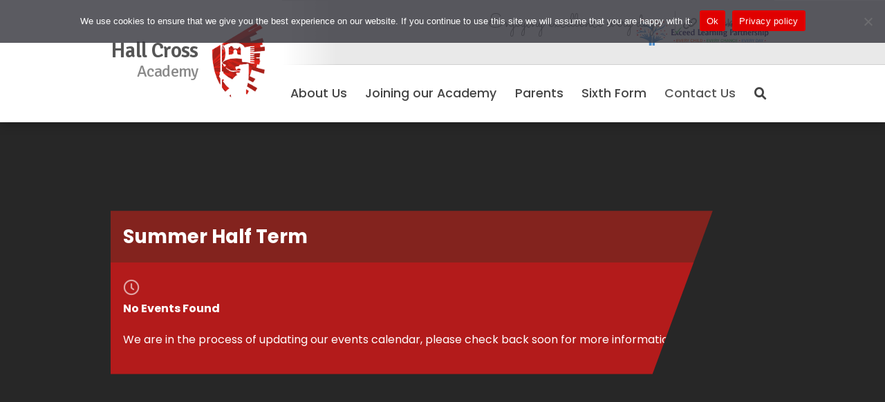

--- FILE ---
content_type: text/html; charset=UTF-8
request_url: https://hallcrossacademy.co.uk/events/summer-half-term/
body_size: 12933
content:
<!DOCTYPE html>
<html xmlns="http://www.w3.org/1999/xhtml"
      xmlns:og="http://ogp.me/ns#"
      xmlns:fb="https://www.facebook.com/2008/fbml" lang="en">
  <head>
    <meta charset="utf-8">
    <meta property='og:url' content='https://hallcrossacademy.co.uk/events/summer-half-term/'/><meta property='og:type' content='website'/><meta property='og:title' content=''/><meta property='og:description' content=''/><meta property='og:image' content='https://hallcrossacademy.co.uk/wp-content/uploads/2020/08/wrapping-paper2.png'/><meta property='fb:app_id' content='1796156973948614'/>	<title>Summer Half Term | Hall Cross Academy</title>
        <link rel="icon" type="image/x-icon" href="https://hallcrossacademy.co.uk/wp-content/themes/HallCross/img/favicon.ico">
    <meta name="viewport" content="width=device-width, initial-scale=1.0, maximum-scale=1.0">
    <meta name='robots' content='max-image-preview:large' />
<link rel='dns-prefetch' href='//www.googletagmanager.com' />
<link rel="alternate" title="oEmbed (JSON)" type="application/json+oembed" href="https://hallcrossacademy.co.uk/wp-json/oembed/1.0/embed?url=https%3A%2F%2Fhallcrossacademy.co.uk%2Fevents%2Fsummer-half-term%2F" />
<link rel="alternate" title="oEmbed (XML)" type="text/xml+oembed" href="https://hallcrossacademy.co.uk/wp-json/oembed/1.0/embed?url=https%3A%2F%2Fhallcrossacademy.co.uk%2Fevents%2Fsummer-half-term%2F&#038;format=xml" />
<style id='wp-img-auto-sizes-contain-inline-css' type='text/css'>
img:is([sizes=auto i],[sizes^="auto," i]){contain-intrinsic-size:3000px 1500px}
/*# sourceURL=wp-img-auto-sizes-contain-inline-css */
</style>
<style id='wp-block-library-inline-css' type='text/css'>
:root{--wp-block-synced-color:#7a00df;--wp-block-synced-color--rgb:122,0,223;--wp-bound-block-color:var(--wp-block-synced-color);--wp-editor-canvas-background:#ddd;--wp-admin-theme-color:#007cba;--wp-admin-theme-color--rgb:0,124,186;--wp-admin-theme-color-darker-10:#006ba1;--wp-admin-theme-color-darker-10--rgb:0,107,160.5;--wp-admin-theme-color-darker-20:#005a87;--wp-admin-theme-color-darker-20--rgb:0,90,135;--wp-admin-border-width-focus:2px}@media (min-resolution:192dpi){:root{--wp-admin-border-width-focus:1.5px}}.wp-element-button{cursor:pointer}:root .has-very-light-gray-background-color{background-color:#eee}:root .has-very-dark-gray-background-color{background-color:#313131}:root .has-very-light-gray-color{color:#eee}:root .has-very-dark-gray-color{color:#313131}:root .has-vivid-green-cyan-to-vivid-cyan-blue-gradient-background{background:linear-gradient(135deg,#00d084,#0693e3)}:root .has-purple-crush-gradient-background{background:linear-gradient(135deg,#34e2e4,#4721fb 50%,#ab1dfe)}:root .has-hazy-dawn-gradient-background{background:linear-gradient(135deg,#faaca8,#dad0ec)}:root .has-subdued-olive-gradient-background{background:linear-gradient(135deg,#fafae1,#67a671)}:root .has-atomic-cream-gradient-background{background:linear-gradient(135deg,#fdd79a,#004a59)}:root .has-nightshade-gradient-background{background:linear-gradient(135deg,#330968,#31cdcf)}:root .has-midnight-gradient-background{background:linear-gradient(135deg,#020381,#2874fc)}:root{--wp--preset--font-size--normal:16px;--wp--preset--font-size--huge:42px}.has-regular-font-size{font-size:1em}.has-larger-font-size{font-size:2.625em}.has-normal-font-size{font-size:var(--wp--preset--font-size--normal)}.has-huge-font-size{font-size:var(--wp--preset--font-size--huge)}.has-text-align-center{text-align:center}.has-text-align-left{text-align:left}.has-text-align-right{text-align:right}.has-fit-text{white-space:nowrap!important}#end-resizable-editor-section{display:none}.aligncenter{clear:both}.items-justified-left{justify-content:flex-start}.items-justified-center{justify-content:center}.items-justified-right{justify-content:flex-end}.items-justified-space-between{justify-content:space-between}.screen-reader-text{border:0;clip-path:inset(50%);height:1px;margin:-1px;overflow:hidden;padding:0;position:absolute;width:1px;word-wrap:normal!important}.screen-reader-text:focus{background-color:#ddd;clip-path:none;color:#444;display:block;font-size:1em;height:auto;left:5px;line-height:normal;padding:15px 23px 14px;text-decoration:none;top:5px;width:auto;z-index:100000}html :where(.has-border-color){border-style:solid}html :where([style*=border-top-color]){border-top-style:solid}html :where([style*=border-right-color]){border-right-style:solid}html :where([style*=border-bottom-color]){border-bottom-style:solid}html :where([style*=border-left-color]){border-left-style:solid}html :where([style*=border-width]){border-style:solid}html :where([style*=border-top-width]){border-top-style:solid}html :where([style*=border-right-width]){border-right-style:solid}html :where([style*=border-bottom-width]){border-bottom-style:solid}html :where([style*=border-left-width]){border-left-style:solid}html :where(img[class*=wp-image-]){height:auto;max-width:100%}:where(figure){margin:0 0 1em}html :where(.is-position-sticky){--wp-admin--admin-bar--position-offset:var(--wp-admin--admin-bar--height,0px)}@media screen and (max-width:600px){html :where(.is-position-sticky){--wp-admin--admin-bar--position-offset:0px}}

/*# sourceURL=wp-block-library-inline-css */
</style><style id='global-styles-inline-css' type='text/css'>
:root{--wp--preset--aspect-ratio--square: 1;--wp--preset--aspect-ratio--4-3: 4/3;--wp--preset--aspect-ratio--3-4: 3/4;--wp--preset--aspect-ratio--3-2: 3/2;--wp--preset--aspect-ratio--2-3: 2/3;--wp--preset--aspect-ratio--16-9: 16/9;--wp--preset--aspect-ratio--9-16: 9/16;--wp--preset--color--black: #000000;--wp--preset--color--cyan-bluish-gray: #abb8c3;--wp--preset--color--white: #ffffff;--wp--preset--color--pale-pink: #f78da7;--wp--preset--color--vivid-red: #cf2e2e;--wp--preset--color--luminous-vivid-orange: #ff6900;--wp--preset--color--luminous-vivid-amber: #fcb900;--wp--preset--color--light-green-cyan: #7bdcb5;--wp--preset--color--vivid-green-cyan: #00d084;--wp--preset--color--pale-cyan-blue: #8ed1fc;--wp--preset--color--vivid-cyan-blue: #0693e3;--wp--preset--color--vivid-purple: #9b51e0;--wp--preset--gradient--vivid-cyan-blue-to-vivid-purple: linear-gradient(135deg,rgb(6,147,227) 0%,rgb(155,81,224) 100%);--wp--preset--gradient--light-green-cyan-to-vivid-green-cyan: linear-gradient(135deg,rgb(122,220,180) 0%,rgb(0,208,130) 100%);--wp--preset--gradient--luminous-vivid-amber-to-luminous-vivid-orange: linear-gradient(135deg,rgb(252,185,0) 0%,rgb(255,105,0) 100%);--wp--preset--gradient--luminous-vivid-orange-to-vivid-red: linear-gradient(135deg,rgb(255,105,0) 0%,rgb(207,46,46) 100%);--wp--preset--gradient--very-light-gray-to-cyan-bluish-gray: linear-gradient(135deg,rgb(238,238,238) 0%,rgb(169,184,195) 100%);--wp--preset--gradient--cool-to-warm-spectrum: linear-gradient(135deg,rgb(74,234,220) 0%,rgb(151,120,209) 20%,rgb(207,42,186) 40%,rgb(238,44,130) 60%,rgb(251,105,98) 80%,rgb(254,248,76) 100%);--wp--preset--gradient--blush-light-purple: linear-gradient(135deg,rgb(255,206,236) 0%,rgb(152,150,240) 100%);--wp--preset--gradient--blush-bordeaux: linear-gradient(135deg,rgb(254,205,165) 0%,rgb(254,45,45) 50%,rgb(107,0,62) 100%);--wp--preset--gradient--luminous-dusk: linear-gradient(135deg,rgb(255,203,112) 0%,rgb(199,81,192) 50%,rgb(65,88,208) 100%);--wp--preset--gradient--pale-ocean: linear-gradient(135deg,rgb(255,245,203) 0%,rgb(182,227,212) 50%,rgb(51,167,181) 100%);--wp--preset--gradient--electric-grass: linear-gradient(135deg,rgb(202,248,128) 0%,rgb(113,206,126) 100%);--wp--preset--gradient--midnight: linear-gradient(135deg,rgb(2,3,129) 0%,rgb(40,116,252) 100%);--wp--preset--font-size--small: 13px;--wp--preset--font-size--medium: 20px;--wp--preset--font-size--large: 36px;--wp--preset--font-size--x-large: 42px;--wp--preset--spacing--20: 0.44rem;--wp--preset--spacing--30: 0.67rem;--wp--preset--spacing--40: 1rem;--wp--preset--spacing--50: 1.5rem;--wp--preset--spacing--60: 2.25rem;--wp--preset--spacing--70: 3.38rem;--wp--preset--spacing--80: 5.06rem;--wp--preset--shadow--natural: 6px 6px 9px rgba(0, 0, 0, 0.2);--wp--preset--shadow--deep: 12px 12px 50px rgba(0, 0, 0, 0.4);--wp--preset--shadow--sharp: 6px 6px 0px rgba(0, 0, 0, 0.2);--wp--preset--shadow--outlined: 6px 6px 0px -3px rgb(255, 255, 255), 6px 6px rgb(0, 0, 0);--wp--preset--shadow--crisp: 6px 6px 0px rgb(0, 0, 0);}:where(.is-layout-flex){gap: 0.5em;}:where(.is-layout-grid){gap: 0.5em;}body .is-layout-flex{display: flex;}.is-layout-flex{flex-wrap: wrap;align-items: center;}.is-layout-flex > :is(*, div){margin: 0;}body .is-layout-grid{display: grid;}.is-layout-grid > :is(*, div){margin: 0;}:where(.wp-block-columns.is-layout-flex){gap: 2em;}:where(.wp-block-columns.is-layout-grid){gap: 2em;}:where(.wp-block-post-template.is-layout-flex){gap: 1.25em;}:where(.wp-block-post-template.is-layout-grid){gap: 1.25em;}.has-black-color{color: var(--wp--preset--color--black) !important;}.has-cyan-bluish-gray-color{color: var(--wp--preset--color--cyan-bluish-gray) !important;}.has-white-color{color: var(--wp--preset--color--white) !important;}.has-pale-pink-color{color: var(--wp--preset--color--pale-pink) !important;}.has-vivid-red-color{color: var(--wp--preset--color--vivid-red) !important;}.has-luminous-vivid-orange-color{color: var(--wp--preset--color--luminous-vivid-orange) !important;}.has-luminous-vivid-amber-color{color: var(--wp--preset--color--luminous-vivid-amber) !important;}.has-light-green-cyan-color{color: var(--wp--preset--color--light-green-cyan) !important;}.has-vivid-green-cyan-color{color: var(--wp--preset--color--vivid-green-cyan) !important;}.has-pale-cyan-blue-color{color: var(--wp--preset--color--pale-cyan-blue) !important;}.has-vivid-cyan-blue-color{color: var(--wp--preset--color--vivid-cyan-blue) !important;}.has-vivid-purple-color{color: var(--wp--preset--color--vivid-purple) !important;}.has-black-background-color{background-color: var(--wp--preset--color--black) !important;}.has-cyan-bluish-gray-background-color{background-color: var(--wp--preset--color--cyan-bluish-gray) !important;}.has-white-background-color{background-color: var(--wp--preset--color--white) !important;}.has-pale-pink-background-color{background-color: var(--wp--preset--color--pale-pink) !important;}.has-vivid-red-background-color{background-color: var(--wp--preset--color--vivid-red) !important;}.has-luminous-vivid-orange-background-color{background-color: var(--wp--preset--color--luminous-vivid-orange) !important;}.has-luminous-vivid-amber-background-color{background-color: var(--wp--preset--color--luminous-vivid-amber) !important;}.has-light-green-cyan-background-color{background-color: var(--wp--preset--color--light-green-cyan) !important;}.has-vivid-green-cyan-background-color{background-color: var(--wp--preset--color--vivid-green-cyan) !important;}.has-pale-cyan-blue-background-color{background-color: var(--wp--preset--color--pale-cyan-blue) !important;}.has-vivid-cyan-blue-background-color{background-color: var(--wp--preset--color--vivid-cyan-blue) !important;}.has-vivid-purple-background-color{background-color: var(--wp--preset--color--vivid-purple) !important;}.has-black-border-color{border-color: var(--wp--preset--color--black) !important;}.has-cyan-bluish-gray-border-color{border-color: var(--wp--preset--color--cyan-bluish-gray) !important;}.has-white-border-color{border-color: var(--wp--preset--color--white) !important;}.has-pale-pink-border-color{border-color: var(--wp--preset--color--pale-pink) !important;}.has-vivid-red-border-color{border-color: var(--wp--preset--color--vivid-red) !important;}.has-luminous-vivid-orange-border-color{border-color: var(--wp--preset--color--luminous-vivid-orange) !important;}.has-luminous-vivid-amber-border-color{border-color: var(--wp--preset--color--luminous-vivid-amber) !important;}.has-light-green-cyan-border-color{border-color: var(--wp--preset--color--light-green-cyan) !important;}.has-vivid-green-cyan-border-color{border-color: var(--wp--preset--color--vivid-green-cyan) !important;}.has-pale-cyan-blue-border-color{border-color: var(--wp--preset--color--pale-cyan-blue) !important;}.has-vivid-cyan-blue-border-color{border-color: var(--wp--preset--color--vivid-cyan-blue) !important;}.has-vivid-purple-border-color{border-color: var(--wp--preset--color--vivid-purple) !important;}.has-vivid-cyan-blue-to-vivid-purple-gradient-background{background: var(--wp--preset--gradient--vivid-cyan-blue-to-vivid-purple) !important;}.has-light-green-cyan-to-vivid-green-cyan-gradient-background{background: var(--wp--preset--gradient--light-green-cyan-to-vivid-green-cyan) !important;}.has-luminous-vivid-amber-to-luminous-vivid-orange-gradient-background{background: var(--wp--preset--gradient--luminous-vivid-amber-to-luminous-vivid-orange) !important;}.has-luminous-vivid-orange-to-vivid-red-gradient-background{background: var(--wp--preset--gradient--luminous-vivid-orange-to-vivid-red) !important;}.has-very-light-gray-to-cyan-bluish-gray-gradient-background{background: var(--wp--preset--gradient--very-light-gray-to-cyan-bluish-gray) !important;}.has-cool-to-warm-spectrum-gradient-background{background: var(--wp--preset--gradient--cool-to-warm-spectrum) !important;}.has-blush-light-purple-gradient-background{background: var(--wp--preset--gradient--blush-light-purple) !important;}.has-blush-bordeaux-gradient-background{background: var(--wp--preset--gradient--blush-bordeaux) !important;}.has-luminous-dusk-gradient-background{background: var(--wp--preset--gradient--luminous-dusk) !important;}.has-pale-ocean-gradient-background{background: var(--wp--preset--gradient--pale-ocean) !important;}.has-electric-grass-gradient-background{background: var(--wp--preset--gradient--electric-grass) !important;}.has-midnight-gradient-background{background: var(--wp--preset--gradient--midnight) !important;}.has-small-font-size{font-size: var(--wp--preset--font-size--small) !important;}.has-medium-font-size{font-size: var(--wp--preset--font-size--medium) !important;}.has-large-font-size{font-size: var(--wp--preset--font-size--large) !important;}.has-x-large-font-size{font-size: var(--wp--preset--font-size--x-large) !important;}
/*# sourceURL=global-styles-inline-css */
</style>

<style id='classic-theme-styles-inline-css' type='text/css'>
/*! This file is auto-generated */
.wp-block-button__link{color:#fff;background-color:#32373c;border-radius:9999px;box-shadow:none;text-decoration:none;padding:calc(.667em + 2px) calc(1.333em + 2px);font-size:1.125em}.wp-block-file__button{background:#32373c;color:#fff;text-decoration:none}
/*# sourceURL=/wp-includes/css/classic-themes.min.css */
</style>
<link rel='stylesheet' id='cookie-notice-front-css' href='https://hallcrossacademy.co.uk/wp-content/plugins/cookie-notice/css/front.min.css?ver=2.5.11' type='text/css' media='all' />
<link rel='stylesheet' id='EG-Attachments-css' href='https://hallcrossacademy.co.uk/wp-content/plugins/eg-attachments/css/eg-attachments.css?ver=2.1.3' type='text/css' media='all' />
<link rel='stylesheet' id='font-awesome-css' href='https://hallcrossacademy.co.uk/wp-content/themes/HallCross/css/fa-all.min.css?ver=6.9' type='text/css' media='all' />
<link rel='stylesheet' id='g-font-signika-css' href='//fonts.googleapis.com/css2?family=Signika%3Awght%40400%3B600&#038;display=swap&#038;ver=6.9' type='text/css' media='all' />
<link rel='stylesheet' id='g-font-kumbh-css' href='//fonts.googleapis.com/css2?family=Poppins%3Awght%40400%3B500%3B700&#038;display=swap&#038;ver=6.9' type='text/css' media='all' />
<link rel='stylesheet' id='g-font-sacramento-css' href='//fonts.googleapis.com/css2?family=Sacramento%3Awght%40400&#038;display=swap&#038;ver=6.9' type='text/css' media='all' />
<link rel='stylesheet' id='foundation-css' href='https://hallcrossacademy.co.uk/wp-content/themes/HallCross/css/foundation.min.css?ver=6.9' type='text/css' media='all' />
<link rel='stylesheet' id='siteStyle-css' href='https://hallcrossacademy.co.uk/wp-content/themes/HallCross/style.css?t=1768596842&#038;ver=1768596842' type='text/css' media='all' />
<link rel='stylesheet' id='flexboxgrid-css' href='https://hallcrossacademy.co.uk/wp-content/themes/HallCross/css/flexboxgrid.min.css?ver=6.9' type='text/css' media='all' />
<link rel='stylesheet' id='hx-nextgen-css-css' href='https://hallcrossacademy.co.uk/wp-content/themes/HallCross/css/hx-nextgen.css?v=1768596842&#038;ver=6.9' type='text/css' media='all' />
<script type="text/javascript" id="cookie-notice-front-js-before">
/* <![CDATA[ */
var cnArgs = {"ajaxUrl":"https:\/\/hallcrossacademy.co.uk\/wp-admin\/admin-ajax.php","nonce":"084e905551","hideEffect":"fade","position":"top","onScroll":false,"onScrollOffset":500,"onClick":true,"cookieName":"cookie_notice_accepted","cookieTime":2147483647,"cookieTimeRejected":86400,"globalCookie":false,"redirection":true,"cache":false,"revokeCookies":false,"revokeCookiesOpt":"automatic"};

//# sourceURL=cookie-notice-front-js-before
/* ]]> */
</script>
<script type="text/javascript" src="https://hallcrossacademy.co.uk/wp-content/plugins/cookie-notice/js/front.min.js?ver=2.5.11" id="cookie-notice-front-js"></script>
<script type="text/javascript" src="https://hallcrossacademy.co.uk/wp-content/themes/HallCross/js/jquery.js?v=1768596842&amp;ver=3.0.0" id="jquery-js"></script>
<script type="text/javascript" src="https://hallcrossacademy.co.uk/wp-includes/js/jquery/ui/core.min.js?ver=1.13.3" id="jquery-ui-core-js"></script>
<script type="text/javascript" src="https://hallcrossacademy.co.uk/wp-includes/js/jquery/ui/mouse.min.js?ver=1.13.3" id="jquery-ui-mouse-js"></script>
<script type="text/javascript" src="https://hallcrossacademy.co.uk/wp-includes/js/jquery/ui/sortable.min.js?ver=1.13.3" id="jquery-ui-sortable-js"></script>
<script type="text/javascript" src="https://hallcrossacademy.co.uk/wp-includes/js/jquery/ui/datepicker.min.js?ver=1.13.3" id="jquery-ui-datepicker-js"></script>
<script type="text/javascript" id="jquery-ui-datepicker-js-after">
/* <![CDATA[ */
jQuery(function(jQuery){jQuery.datepicker.setDefaults({"closeText":"Close","currentText":"Today","monthNames":["January","February","March","April","May","June","July","August","September","October","November","December"],"monthNamesShort":["Jan","Feb","Mar","Apr","May","Jun","Jul","Aug","Sep","Oct","Nov","Dec"],"nextText":"Next","prevText":"Previous","dayNames":["Sunday","Monday","Tuesday","Wednesday","Thursday","Friday","Saturday"],"dayNamesShort":["Sun","Mon","Tue","Wed","Thu","Fri","Sat"],"dayNamesMin":["S","M","T","W","T","F","S"],"dateFormat":"MM d, yy","firstDay":1,"isRTL":false});});
//# sourceURL=jquery-ui-datepicker-js-after
/* ]]> */
</script>
<script type="text/javascript" src="https://hallcrossacademy.co.uk/wp-includes/js/jquery/ui/resizable.min.js?ver=1.13.3" id="jquery-ui-resizable-js"></script>
<script type="text/javascript" src="https://hallcrossacademy.co.uk/wp-includes/js/jquery/ui/draggable.min.js?ver=1.13.3" id="jquery-ui-draggable-js"></script>
<script type="text/javascript" src="https://hallcrossacademy.co.uk/wp-includes/js/jquery/ui/controlgroup.min.js?ver=1.13.3" id="jquery-ui-controlgroup-js"></script>
<script type="text/javascript" src="https://hallcrossacademy.co.uk/wp-includes/js/jquery/ui/checkboxradio.min.js?ver=1.13.3" id="jquery-ui-checkboxradio-js"></script>
<script type="text/javascript" src="https://hallcrossacademy.co.uk/wp-includes/js/jquery/ui/button.min.js?ver=1.13.3" id="jquery-ui-button-js"></script>
<script type="text/javascript" src="https://hallcrossacademy.co.uk/wp-includes/js/jquery/ui/dialog.min.js?ver=1.13.3" id="jquery-ui-dialog-js"></script>
<script type="text/javascript" id="events-manager-js-extra">
/* <![CDATA[ */
var EM = {"ajaxurl":"https://hallcrossacademy.co.uk/wp-admin/admin-ajax.php","locationajaxurl":"https://hallcrossacademy.co.uk/wp-admin/admin-ajax.php?action=locations_search","firstDay":"1","locale":"en","dateFormat":"yy-mm-dd","ui_css":"https://hallcrossacademy.co.uk/wp-content/plugins/events-manager/includes/css/jquery-ui/build.min.css","show24hours":"0","is_ssl":"1","autocomplete_limit":"10","calendar":{"breakpoints":{"small":560,"medium":908,"large":false},"month_format":"M Y"},"phone":"","datepicker":{"format":"d/m/Y"},"search":{"breakpoints":{"small":650,"medium":850,"full":false}},"url":"https://hallcrossacademy.co.uk/wp-content/plugins/events-manager","assets":{"input.em-uploader":{"js":{"em-uploader":{"url":"https://hallcrossacademy.co.uk/wp-content/plugins/events-manager/includes/js/em-uploader.js?v=7.2.3.1","event":"em_uploader_ready"}}},".em-event-editor":{"js":{"event-editor":{"url":"https://hallcrossacademy.co.uk/wp-content/plugins/events-manager/includes/js/events-manager-event-editor.js?v=7.2.3.1","event":"em_event_editor_ready"}},"css":{"event-editor":"https://hallcrossacademy.co.uk/wp-content/plugins/events-manager/includes/css/events-manager-event-editor.min.css?v=7.2.3.1"}},".em-recurrence-sets, .em-timezone":{"js":{"luxon":{"url":"luxon/luxon.js?v=7.2.3.1","event":"em_luxon_ready"}}},".em-booking-form, #em-booking-form, .em-booking-recurring, .em-event-booking-form":{"js":{"em-bookings":{"url":"https://hallcrossacademy.co.uk/wp-content/plugins/events-manager/includes/js/bookingsform.js?v=7.2.3.1","event":"em_booking_form_js_loaded"}}},"#em-opt-archetypes":{"js":{"archetypes":"https://hallcrossacademy.co.uk/wp-content/plugins/events-manager/includes/js/admin-archetype-editor.js?v=7.2.3.1","archetypes_ms":"https://hallcrossacademy.co.uk/wp-content/plugins/events-manager/includes/js/admin-archetypes.js?v=7.2.3.1","qs":"qs/qs.js?v=7.2.3.1"}}},"cached":"","bookingInProgress":"Please wait while the booking is being submitted.","tickets_save":"Save Ticket","bookingajaxurl":"https://hallcrossacademy.co.uk/wp-admin/admin-ajax.php","bookings_export_save":"Export Bookings","bookings_settings_save":"Save Settings","booking_delete":"Are you sure you want to delete?","booking_offset":"30","bookings":{"submit_button":{"text":{"default":"Send your booking","free":"Send your booking","payment":"Send your booking","processing":"Processing ..."}},"update_listener":""},"bb_full":"Sold Out","bb_book":"Book Now","bb_booking":"Booking...","bb_booked":"Booking Submitted","bb_error":"Booking Error. Try again?","bb_cancel":"Cancel","bb_canceling":"Canceling...","bb_cancelled":"Cancelled","bb_cancel_error":"Cancellation Error. Try again?","txt_search":"Search","txt_searching":"Searching...","txt_loading":"Loading..."};
//# sourceURL=events-manager-js-extra
/* ]]> */
</script>
<script type="text/javascript" src="https://hallcrossacademy.co.uk/wp-content/plugins/events-manager/includes/js/events-manager.js?ver=7.2.3.1" id="events-manager-js"></script>

<!-- Google tag (gtag.js) snippet added by Site Kit -->
<!-- Google Analytics snippet added by Site Kit -->
<script type="text/javascript" src="https://www.googletagmanager.com/gtag/js?id=GT-W6VM842" id="google_gtagjs-js" async></script>
<script type="text/javascript" id="google_gtagjs-js-after">
/* <![CDATA[ */
window.dataLayer = window.dataLayer || [];function gtag(){dataLayer.push(arguments);}
gtag("set","linker",{"domains":["hallcrossacademy.co.uk"]});
gtag("js", new Date());
gtag("set", "developer_id.dZTNiMT", true);
gtag("config", "GT-W6VM842");
//# sourceURL=google_gtagjs-js-after
/* ]]> */
</script>
<link rel="https://api.w.org/" href="https://hallcrossacademy.co.uk/wp-json/" /><link rel="EditURI" type="application/rsd+xml" title="RSD" href="https://hallcrossacademy.co.uk/xmlrpc.php?rsd" />
<meta name="generator" content="WordPress 6.9" />
<link rel="canonical" href="https://hallcrossacademy.co.uk/events/summer-half-term/" />
<link rel='shortlink' href='https://hallcrossacademy.co.uk/?p=4019' />
<meta name="generator" content="Site Kit by Google 1.170.0" />		<script>
		!function(f,b,e,v,n,t,s)
		{if(f.fbq)return;n=f.fbq=function(){n.callMethod?
		n.callMethod.apply(n,arguments):n.queue.push(arguments)};
		if(!f._fbq)f._fbq=n;n.push=n;n.loaded=!0;n.version='2.0';
		n.queue=[];t=b.createElement(e);t.async=!0;
		t.src=v;s=b.getElementsByTagName(e)[0];
		s.parentNode.insertBefore(t,s)}(window, document,'script',
		'https://connect.facebook.net/en_US/fbevents.js');
		fbq('init', '119075308569886');
		fbq('track', 'PageView');
		</script>
		<noscript><img height="1" width="1" style="display:none"
		src="https://www.facebook.com/tr?id=119075308569886&ev=PageView&noscript=1"
		/></noscript>
  </head>
  <body class="wp-singular event-template-default single single-event postid-4019 wp-theme-HallCross cookies-not-set page-summer-half-term">
	  	<div id="hx-new-nav">
			  <div class="hx-container">
			   <div class="hx-row">
				   <div class="col-xs-2 col-md-3 logo-flex">
					   <a href="https://hallcrossacademy.co.uk" id="smart-logo"><span>Hall Cross</span><span>Academy</span></a>
				   </div>
				   <div class="col-xs-10 col-md-9 col-md nav-flex">
					   <div id="hx-quicklinks"><span><ul><li class="eee">Enjoying excellence every day</li>
					   <li class="has-more menu-right"><i class="fas fa-link"></i>Quick Links
					   <div class="hx-new-sub">
						   <div class="sub-menu-col-wrapper">
							   <div class="sub-menu-col">
								<a href='https://hallcrossacademy.co.uk/login/cloud-login/' class='login-links-link cloud'>Cloud</a><a href='https://hallcrossacademy.co.uk/login/edulink/' class='login-links-link edulink'>Edulink</a><a href='https://hallcrossacademy.co.uk/login/google-classroom/' class='login-links-link google-classroom'>Google Classroom</a><a href='https://hallcrossacademy.co.uk/login/parent-pay/' class='login-links-link parentpay'>ParentPay</a><a href='https://hallcrossacademy.co.uk/login/parentpay-shop/' class='login-links-link parentpay-shop'>ParentPay Shop</a><a href='https://hallcrossacademy.co.uk/login/squad-in-touch/' class='login-links-link squad-in-touch'>Squad in Touch</a>							   </div>
						   </div>
					   </div>
				   </li>
				   <li class="exceed"></li>
			   </ul></span></div>
				   		<ul id="hx-menulinks">
							   <li class="top-link has-more" id="about-us-nav">About Us
								   
								   <div class="hx-new-sub has-img">
										 <div class="menu-wrapper">
											 <span class="bg"></span>
										 <div class="sub-menu-col-wrapper">
												 <div class="sub-menu-col about-us-col">
												 <a href='https://hallcrossacademy.co.uk/about-us/academy-development-priorities/' class='about-us-link academy-development-priorities'>Academy Development Priorities</a><a href='https://hallcrossacademy.co.uk/about-us/about-the-academy/' class='about-us-link principal8217s-welcome'>Principal&#8217;s Welcome</a><a href='https://hallcrossacademy.co.uk/about-us/values/' class='about-us-link vision-038-values'>Vision &#038; Values</a><a href='https://hallcrossacademy.co.uk/about-us/multi-academy-trust/' class='about-us-link multi-academy-trust'>Multi Academy Trust</a><a href='https://hallcrossacademy.co.uk/about-us/ica-perform/' class='about-us-link icaperform'>ICA-Perform</a><a href='https://hallcrossacademy.co.uk/about-us/financial-information/' class='about-us-link finance'>Finance</a><a href='https://hallcrossacademy.co.uk/about-us/governors/' class='about-us-link governance'>Governance</a><a href='https://hallcrossacademy.co.uk/about-us/leadership-team/' class='about-us-link leadership-team'>Leadership Team</a><a href='https://hallcrossacademy.co.uk/about-us/old-danensians/' class='about-us-link old-danensians'>Old Danensians</a><a href='https://hallcrossacademy.co.uk/about-us/policies/' class='about-us-link policies'>Policies</a>												 </div>
												 
										 </div>
										 </div>
									  </div>
									  
							   </li>
							   <li class="top-link has-more" id="joining-our-academy-nav">Joining our Academy
								   <div class="hx-new-sub has-img">
									   <div class="menu-wrapper">
										<span class="bg"></span>
									   <div class="sub-menu-col-wrapper">
									   		<div class="sub-menu-col">
											   <a href='https://hallcrossacademy.co.uk/joining-our-academy/admissions/' class='join-us-link admissions'>Admissions</a><a href='https://hallcrossacademy.co.uk/joining-our-academy/ofsted/' class='join-us-link ofsted'>Ofsted</a><a href='https://hallcrossacademy.co.uk/joining-our-academy/school-performance-tables/' class='join-us-link school-performance'>School Performance</a><a href='https://hallcrossacademy.co.uk/joining-our-academy/prospectus-2/' class='join-us-link prospectus'>Prospectus</a>										   	</div>
									   		<div class="sub-menu-col">
											   <span class='header'>Join our Team</span><a href='https://hallcrossacademy.co.uk/joining-our-academy/become-a-teacher/' class='vacancies-link become-a-teacher'>Become a Teacher</a><a href='https://hallcrossacademy.co.uk/joining-our-academy/vacancies/' class='vacancies-link vacancies'>Vacancies</a>										   	</div>
									   </div>
									   </div>
								   </div>
							   </li>
							   <li href="#" class="top-link menu-right has-more" id="parents-nav">Parents
								   
								   <div class="hx-new-sub has-img">
										 <div class="menu-wrapper">
										 <span class="bg"></span>
										 <div class="sub-menu-col-wrapper">
												 <div class="sub-menu-col">
												 <a href='https://hallcrossacademy.co.uk/parents/the-school-day/' class='parent-left-link the-school-day'>The School Day</a><a href='https://hallcrossacademy.co.uk/parents/consultation/' class='parent-left-link consultation'>Consultation</a><a href='https://hallcrossacademy.co.uk/parents/curriculum-map/' class='parent-left-link curriculum-map'>Curriculum Map</a><a href='https://hallcrossacademy.co.uk/parents/ks3/' class='parent-left-link key-stage-3'>Key Stage 3</a><a href='https://hallcrossacademy.co.uk/parents/ks4/' class='parent-left-link key-stage-4'>Key Stage 4</a><a href='https://hallcrossacademy.co.uk/outside-the-classroom/' class='parent-left-link outside-the-classroom'>Outside the Classroom</a><a href='https://hallcrossacademy.co.uk/parents/inclusion/' class='parent-left-link alternative-provision'>Alternative Provision</a><a href='https://hallcrossacademy.co.uk/parents/careers/' class='parent-left-link careers'>Careers</a><a href='https://hallcrossacademy.co.uk/parents/literacy-reading/' class='parent-left-link literacy-038-reading'>Literacy &#038; Reading</a><a href='https://hallcrossacademy.co.uk/parents/uniform-pe-kit/' class='parent-left-link uniform-038-sports-kit'>Uniform &#038; Sports Kit</a>												 </div>
												 <div class="sub-menu-col">
												 	<a href='https://hallcrossacademy.co.uk/parents/safeguarding/' class='parent-right-link safeguarding'>Safeguarding</a><a href='https://hallcrossacademy.co.uk/calendar/' class='parent-right-link term-dates'>Term Dates</a><a href='https://hallcrossacademy.co.uk/parents/equality/' class='parent-right-link equality'>Equality</a><a href='https://hallcrossacademy.co.uk/parents/pupil-premium/' class='parent-right-link pupil-premium'>Pupil Premium</a><a href='https://hallcrossacademy.co.uk/parents/parent-voice-data/' class='parent-right-link parent-voice'>Parent Voice</a><a href='https://hallcrossacademy.co.uk/parents/sen-provision/' class='parent-right-link send'>SEND</a>												  	<a href='https://hallcrossacademy.co.uk/login/edulink/' class='parent-links-link edulink'>Edulink</a><a href='https://hallcrossacademy.co.uk/login/parent-pay/' class='parent-links-link parentpay'>ParentPay</a><a href='https://hallcrossacademy.co.uk/login/squad-in-touch/' class='parent-links-link squad-in-touch'>Squad in Touch</a>												  </div>
										 </div>
										 </div>
									  </div>   
								   
							   </li>
							   <li class="top-link menu-right has-more" id="sixth-form-nav">Sixth Form
								   
								   <div class="hx-new-sub has-img">
									  <div class="menu-wrapper">
									  <span class="bg"></span>
									  <div class="sub-menu-col-wrapper">
										<div class="sub-menu-col">
											<a href='https://hallcrossacademy.co.uk/sixth-form/apply/' class='sixth-form-menu-link apply-now call-out'>Apply Now</a><a href='https://hallcrossacademy.co.uk/sixth-form/prospectus/' class='sixth-form-menu-link prospectus'>Prospectus</a><a href='https://hallcrossacademy.co.uk/sixth-form/courses/' class='sixth-form-menu-link courses'>Courses</a><a href='https://hallcrossacademy.co.uk/sixth-form/life-at-hall-cross/' class='sixth-form-menu-link life-at-hall-cross'>Life at Hall Cross</a><a href='https://hallcrossacademy.co.uk/sixth-form/life-after-hall-cross/' class='sixth-form-menu-link life-after-hall-cross'>Life after Hall Cross</a><a href='https://hallcrossacademy.co.uk/sixth-form/calendar/' class='sixth-form-menu-link calendar'>Calendar</a><a href='https://hallcrossacademy.co.uk/sixth-form/open-evening/' class='sixth-form-menu-link open-evening'>Open Evening</a><a href='https://hallcrossacademy.co.uk/sixth-form/16-19-tuition-fund/' class='sixth-form-menu-link 1619-bursary-fund'>16-19 Bursary Fund</a><a href='https://hallcrossacademy.co.uk/sixth-form/sixth-form-transition-materials/' class='sixth-form-menu-link transition-materials'>Transition Materials</a>										</div> 
									  </div>
									  </div>
								   </div>
								   

							   </li>
							   <li class="top-link"><a href="/contact-us/">Contact Us</a></li>
							   <li class="top-link search-trigger big-only"><input type="text" id="search-text" placeholder="Type here and hit enter to search..."><i class="fas fa-search"></i></li>	
						   </ul>
				   </div>
			   </div>
		  </div>
		  </div>
		  <a href="#" id="menu-trigger" class="mobile-only"><i class="fas fa-bars"></i></a>
	 <div id="hello-darkness"></div>
	<div id="hx-wrap">
	<div class="hx-row mobile-banner">
		   <span></span>
	</div>
	<div id="theatre">
	<div id="screen">
		<a href="#" class="close"><i class="fa-regular fa-xmark"></i></a>
	</div>
</div>			
	
	<div class="hx-title-wrap has-img">
		<div class="blurredimage" style="background-image: url(<p><strong>No Events Found</strong></p><p>We are in the process of updating our events calendar, please check back soon for more information.</p>);"></div>
		<div class="hx-container">
			<div class="hx-row">
				<div class="col-xs-12">
					<div class="title-slash">
					<span class="hx-page-title">Summer Half Term</span>
					<span class="hx-info"><i class="fa-regular fa-clock"></i><p><strong>No Events Found</strong></p><p>We are in the process of updating our events calendar, please check back soon for more information.</p></span>
					</div>
					
				</div>
			</div>
		</div>
	</div>
	
	
	

		<div class="hx-container">
		<div class="hx-row">
			<div class="col-xs-12 col-md-7 hx-main-content post">
				
				
					<h2>Event Information</h2>
					
					<p><i class="fa-regular fa-calendar" aria-hidden="true"></i><strong>Date<p><strong>No Events Found</strong></p><p>We are in the process of updating our events calendar, please check back soon for more information.</p></p>
					
					<p><strong>No Events Found</strong></p><p>We are in the process of updating our events calendar, please check back soon for more information.</p>					
					<p><strong>No Events Found</strong></p><p>We are in the process of updating our events calendar, please check back soon for more information.</p>					
					<p><strong>No Events Found</strong></p><p>We are in the process of updating our events calendar, please check back soon for more information.</p>					
					
					<p><strong>No Events Found</strong></p><p>We are in the process of updating our events calendar, please check back soon for more information.</p>					
					<p><strong>No Events Found</strong></p><p>We are in the process of updating our events calendar, please check back soon for more information.</p>					
					<p><strong>No Events Found</strong></p><p>We are in the process of updating our events calendar, please check back soon for more information.</p>					
					<p><strong>No Events Found</strong></p><p>We are in the process of updating our events calendar, please check back soon for more information.</p>					
					<p><strong>No Events Found</strong></p><p>We are in the process of updating our events calendar, please check back soon for more information.</p>					
					<p><strong>No Events Found</strong></p><p>We are in the process of updating our events calendar, please check back soon for more information.</p>					
					<p><strong>No Events Found</strong></p><p>We are in the process of updating our events calendar, please check back soon for more information.</p>	
					
					<h2>Subscribe</h2>
					
					<p><a href="/events.ics"><i class="fa-regular fa-calendar" aria-hidden="true"></i>Subscribe to Academy Calendar</a></p>
					
					<p><a href="<p><strong>No Events Found</strong></p><p>We are in the process of updating our events calendar, please check back soon for more information.</p>"><i class="fa-regular fa-calendar" aria-hidden="true"></i>Add this event to my calendar</a></p>
					
					<p><a href="<p><strong>No Events Found</strong></p><p>We are in the process of updating our events calendar, please check back soon for more information.</p>"><i class="fa-brands fa-google" aria-hidden="true"></i>Add this event to my Google Calendar</a></p>
					
								
				
			</div>
			
			<div class="col-xs-12 col-md-5 ">
				<div class="float-over hx-side-menu" id="hx-side-menu">
					
					<div class="hx-box">
	<p class="header">Calendar</p>
			<div class="em em-view-container" id="em-view-1176253486" data-view="calendar">
			<div class="em pixelbones em-calendar preview-tooltips size-small this-month" data-scope="all" data-preview-tooltips-trigger="" id="em-calendar-1176253486" data-view-id="1176253486" data-view-type="calendar" data-month="01" data-year="2026" data-timezone="">
	<section class="em-cal-nav em-cal-nav-normal">
			<div class="month input">
					<form action="" method="get">
				<input type="month" class="em-month-picker" value="2026-01" data-month-value="Jan 2026">
				<span class="toggle"></span>
			</form>
			</div>
			<div class="month-nav input">
		<a class="em-calnav em-calnav-prev" href="/events/summer-half-term/?mo=12&#038;yr=2025" data-disabled="0" >
			<svg viewBox="0 0 15 15" xmlns="http://www.w3.org/2000/svg"><path d="M10 14L3 7.5L10 1" stroke="#555" stroke-linecap="square"></path></svg>
		</a>
					<a href="" class="em-calnav-today button button-secondary size-large size-medium is-today" >
				Today			</a>
				<a class="em-calnav em-calnav-next" href="/events/summer-half-term/?mo=2&#038;yr=2026" data-disabled="0" >
			<svg viewBox="0 0 15 15" xmlns="http://www.w3.org/2000/svg"><path d="M5 14L12 7.5L5 1" stroke="#555" stroke-linecap="square"></path></svg>
		</a>
	</div>
	</section><section class="em-cal-head em-cal-week-days em-cal-days size-large">
			<div class="em-cal-day em-cal-col-0">Mon</div>
				<div class="em-cal-day em-cal-col-1">Tue</div>
				<div class="em-cal-day em-cal-col-2">Wed</div>
				<div class="em-cal-day em-cal-col-3">Thu</div>
				<div class="em-cal-day em-cal-col-4">Fri</div>
				<div class="em-cal-day em-cal-col-5">Sat</div>
				<div class="em-cal-day em-cal-col-6">Sun</div>
		</section>
<section class="em-cal-head em-cal-week-days em-cal-days size-small size-medium">
			<div class="em-cal-day em-cal-col-0">M</div>
				<div class="em-cal-day em-cal-col-1">T</div>
				<div class="em-cal-day em-cal-col-2">W</div>
				<div class="em-cal-day em-cal-col-3">T</div>
				<div class="em-cal-day em-cal-col-4">F</div>
				<div class="em-cal-day em-cal-col-5">S</div>
				<div class="em-cal-day em-cal-col-6">S</div>
		</section><section class="em-cal-body em-cal-days event-style-pill even-aspect">
			<div class="eventful eventful-pre em-cal-day em-cal-col-1">
							<div class="em-cal-day-date colored" data-date="2025-12-29" data-timestamp="1766966400" >
					<a href="https://hallcrossacademy.co.uk/events/christmas-holidays-9/" title="Christmas Holidays">29</a>
									</div>
											<div class="em-cal-event multiday has-end days-5" style="--event-background-color:#a8d144;;--event-border-color:#a8d144;;--event-color:#fff;" data-event-url="https://hallcrossacademy.co.uk/events/christmas-holidays-9/" data-event-id="605">
								<div><li style="background: #a8d144"><a href="https://hallcrossacademy.co.uk/events/christmas-holidays-9/">Christmas Holidays</a></li></div>							</div>
												<span class="date-day-colors" data-colors="[&quot;#a8d144&quot;]"></span>
												
					</div>
				<div class="eventful eventful-pre em-cal-day em-cal-col-2">
							<div class="em-cal-day-date colored" data-date="2025-12-30" data-timestamp="1767052800" >
					<a href="https://hallcrossacademy.co.uk/events/christmas-holidays-9/" title="Christmas Holidays">30</a>
									</div>
				<div class="em-cal-event multiday" data-event-url="https://hallcrossacademy.co.uk/events/christmas-holidays-9/" data-event-id="605"></div>					<span class="date-day-colors" data-colors="[&quot;#a8d144&quot;]"></span>
												
					</div>
				<div class="eventful eventful-pre em-cal-day em-cal-col-3">
							<div class="em-cal-day-date colored" data-date="2025-12-31" data-timestamp="1767139200" >
					<a href="https://hallcrossacademy.co.uk/events/christmas-holidays-9/" title="Christmas Holidays">31</a>
									</div>
				<div class="em-cal-event multiday" data-event-url="https://hallcrossacademy.co.uk/events/christmas-holidays-9/" data-event-id="605"></div>					<span class="date-day-colors" data-colors="[&quot;#a8d144&quot;]"></span>
												
					</div>
				<div class="eventful eventful em-cal-day em-cal-col-4">
							<div class="em-cal-day-date colored" data-date="2026-01-01" data-timestamp="1767225600" >
					<a href="https://hallcrossacademy.co.uk/events/christmas-holidays-9/" title="Christmas Holidays">1</a>
									</div>
				<div class="em-cal-event multiday" data-event-url="https://hallcrossacademy.co.uk/events/christmas-holidays-9/" data-event-id="605"></div>					<span class="date-day-colors" data-colors="[&quot;#a8d144&quot;]"></span>
												
					</div>
				<div class="eventful eventful em-cal-day em-cal-col-5">
							<div class="em-cal-day-date colored" data-date="2026-01-02" data-timestamp="1767312000" >
					<a href="https://hallcrossacademy.co.uk/events/christmas-holidays-9/" title="Christmas Holidays">2</a>
									</div>
				<div class="em-cal-event multiday" data-event-url="https://hallcrossacademy.co.uk/events/christmas-holidays-9/" data-event-id="605"></div>					<span class="date-day-colors" data-colors="[&quot;#a8d144&quot;]"></span>
												
					</div>
				<div class="eventless em-cal-day em-cal-col-6">
							<div class="em-cal-day-date">
					<span>3</span>
				</div>
					</div>
				<div class="eventless em-cal-day em-cal-col-7">
							<div class="em-cal-day-date">
					<span>4</span>
				</div>
					</div>
				<div class="eventful eventful em-cal-day em-cal-col-1">
							<div class="em-cal-day-date colored" data-date="2026-01-05" data-timestamp="1767571200" >
					<a href="https://hallcrossacademy.co.uk/events/training-day-35/" title="Training Day">5</a>
									</div>
										<div class="em-cal-event" style="--event-background-color:#a8d144;;--event-border-color:#a8d144;;--event-color:#fff;" data-event-url="https://hallcrossacademy.co.uk/events/training-day-35/" data-event-id="619">
							<div><li style="background: #a8d144"><a href="https://hallcrossacademy.co.uk/events/training-day-35/">Training Day</a></li></div>
						</div>
											<span class="date-day-colors" data-colors="[&quot;#a8d144&quot;]"></span>
												
					</div>
				<div class="eventless em-cal-day em-cal-col-2">
							<div class="em-cal-day-date">
					<span>6</span>
				</div>
					</div>
				<div class="eventless em-cal-day em-cal-col-3">
							<div class="em-cal-day-date">
					<span>7</span>
				</div>
					</div>
				<div class="eventless em-cal-day em-cal-col-4">
							<div class="em-cal-day-date">
					<span>8</span>
				</div>
					</div>
				<div class="eventless em-cal-day em-cal-col-5">
							<div class="em-cal-day-date">
					<span>9</span>
				</div>
					</div>
				<div class="eventless em-cal-day em-cal-col-6">
							<div class="em-cal-day-date">
					<span>10</span>
				</div>
					</div>
				<div class="eventless em-cal-day em-cal-col-7">
							<div class="em-cal-day-date">
					<span>11</span>
				</div>
					</div>
				<div class="eventless em-cal-day em-cal-col-1">
							<div class="em-cal-day-date">
					<span>12</span>
				</div>
					</div>
				<div class="eventless em-cal-day em-cal-col-2">
							<div class="em-cal-day-date">
					<span>13</span>
				</div>
					</div>
				<div class="eventless em-cal-day em-cal-col-3">
							<div class="em-cal-day-date">
					<span>14</span>
				</div>
					</div>
				<div class="eventful eventful em-cal-day em-cal-col-4">
							<div class="em-cal-day-date colored" data-date="2026-01-15" data-timestamp="1768435200" >
					<a href="https://hallcrossacademy.co.uk/events/year-13-parents-evening-9/" title="Year 13 Parent&#8217;s Evening">15</a>
									</div>
										<div class="em-cal-event" style="--event-background-color:#a8d144;;--event-border-color:#a8d144;;--event-color:#fff;" data-event-url="https://hallcrossacademy.co.uk/events/year-13-parents-evening-9/" data-event-id="627">
							<div><li style="background: #a8d144"><a href="https://hallcrossacademy.co.uk/events/year-13-parents-evening-9/">Year 13 Parent&#039;s Evening</a></li></div>
						</div>
											<span class="date-day-colors" data-colors="[&quot;#a8d144&quot;]"></span>
												
					</div>
				<div class="eventless-today em-cal-day em-cal-col-5">
							<div class="em-cal-day-date">
					<span>16</span>
				</div>
					</div>
				<div class="eventless em-cal-day em-cal-col-6">
							<div class="em-cal-day-date">
					<span>17</span>
				</div>
					</div>
				<div class="eventless em-cal-day em-cal-col-7">
							<div class="em-cal-day-date">
					<span>18</span>
				</div>
					</div>
				<div class="eventless em-cal-day em-cal-col-1">
							<div class="em-cal-day-date">
					<span>19</span>
				</div>
					</div>
				<div class="eventless em-cal-day em-cal-col-2">
							<div class="em-cal-day-date">
					<span>20</span>
				</div>
					</div>
				<div class="eventful eventful em-cal-day em-cal-col-3">
							<div class="em-cal-day-date colored" data-date="2026-01-21" data-timestamp="1768953600" >
					<a href="https://hallcrossacademy.co.uk/events/training-afternoon-school-closed-at-200pm-2/" title="Training Afternoon (School Closed at 2:00pm)">21</a>
									</div>
										<div class="em-cal-event" style="--event-background-color:#a8d144;;--event-border-color:#a8d144;;--event-color:#fff;" data-event-url="https://hallcrossacademy.co.uk/events/training-afternoon-school-closed-at-200pm-2/" data-event-id="635">
							<div><li style="background: #a8d144"><a href="https://hallcrossacademy.co.uk/events/training-afternoon-school-closed-at-200pm-2/">Training Afternoon (School Closed at 2:00pm)</a></li></div>
						</div>
											<span class="date-day-colors" data-colors="[&quot;#a8d144&quot;]"></span>
												
					</div>
				<div class="eventless em-cal-day em-cal-col-4">
							<div class="em-cal-day-date">
					<span>22</span>
				</div>
					</div>
				<div class="eventless em-cal-day em-cal-col-5">
							<div class="em-cal-day-date">
					<span>23</span>
				</div>
					</div>
				<div class="eventless em-cal-day em-cal-col-6">
							<div class="em-cal-day-date">
					<span>24</span>
				</div>
					</div>
				<div class="eventless em-cal-day em-cal-col-7">
							<div class="em-cal-day-date">
					<span>25</span>
				</div>
					</div>
				<div class="eventless em-cal-day em-cal-col-1">
							<div class="em-cal-day-date">
					<span>26</span>
				</div>
					</div>
				<div class="eventless em-cal-day em-cal-col-2">
							<div class="em-cal-day-date">
					<span>27</span>
				</div>
					</div>
				<div class="eventless em-cal-day em-cal-col-3">
							<div class="em-cal-day-date">
					<span>28</span>
				</div>
					</div>
				<div class="eventless em-cal-day em-cal-col-4">
							<div class="em-cal-day-date">
					<span>29</span>
				</div>
					</div>
				<div class="eventless em-cal-day em-cal-col-5">
							<div class="em-cal-day-date">
					<span>30</span>
				</div>
					</div>
				<div class="eventless em-cal-day em-cal-col-6">
							<div class="em-cal-day-date">
					<span>31</span>
				</div>
					</div>
				<div class="eventless-post em-cal-day em-cal-col-7">
							<div class="em-cal-day-date">
					<span>1</span>
				</div>
					</div>
		</section><section class="em-cal-events-content" id="em-cal-events-content-1176253486">
								<div class="em-cal-event-content em em-event em-item" data-event-id="605" data-parent="em-cal-events-content-1176253486">
				<div class="em-item-title em-event-title"><a href="https://hallcrossacademy.co.uk/events/christmas-holidays-9/">Christmas Holidays</a></div>			</div>
					<div class="em-cal-event-content em em-event em-item" data-event-id="619" data-parent="em-cal-events-content-1176253486">
				<div class="em-item-title em-event-title"><a href="https://hallcrossacademy.co.uk/events/training-day-35/">Training Day</a></div>			</div>
					<div class="em-cal-event-content em em-event em-item" data-event-id="627" data-parent="em-cal-events-content-1176253486">
				<div class="em-item-title em-event-title"><a href="https://hallcrossacademy.co.uk/events/year-13-parents-evening-9/">Year 13 Parent&#039;s Evening</a></div>			</div>
					<div class="em-cal-event-content em em-event em-item" data-event-id="635" data-parent="em-cal-events-content-1176253486">
				<div class="em-item-title em-event-title"><a href="https://hallcrossacademy.co.uk/events/training-afternoon-school-closed-at-200pm-2/">Training Afternoon (School Closed at 2:00pm)</a></div>			</div>
										<div class="em pixelbones em-calendar-preview em-modal em-cal-date-content" data-calendar-date="1766966400" data-parent="em-cal-events-content-1176253486">
	<div class="em-modal-popup">
		<header>
			<a class="em-close-modal"></a><!-- close modal -->
			<div class="em-modal-title">
				Events on 29/12/2025			</div>
		</header>
		<div class="em-modal-content em pixelbones em-calendar-preview em-list-widget em-events-widget">
							<div class="em-item-title em-event-title"><a href="https://hallcrossacademy.co.uk/events/christmas-holidays-9/">Christmas Holidays</a></div>					</div><!-- content -->
			</div><!-- modal -->
</div>								<div class="em pixelbones em-calendar-preview em-modal em-cal-date-content" data-calendar-date="1767052800" data-parent="em-cal-events-content-1176253486">
	<div class="em-modal-popup">
		<header>
			<a class="em-close-modal"></a><!-- close modal -->
			<div class="em-modal-title">
				Events on 30/12/2025			</div>
		</header>
		<div class="em-modal-content em pixelbones em-calendar-preview em-list-widget em-events-widget">
							<div class="em-item-title em-event-title"><a href="https://hallcrossacademy.co.uk/events/christmas-holidays-9/">Christmas Holidays</a></div>					</div><!-- content -->
			</div><!-- modal -->
</div>								<div class="em pixelbones em-calendar-preview em-modal em-cal-date-content" data-calendar-date="1767139200" data-parent="em-cal-events-content-1176253486">
	<div class="em-modal-popup">
		<header>
			<a class="em-close-modal"></a><!-- close modal -->
			<div class="em-modal-title">
				Events on 31/12/2025			</div>
		</header>
		<div class="em-modal-content em pixelbones em-calendar-preview em-list-widget em-events-widget">
							<div class="em-item-title em-event-title"><a href="https://hallcrossacademy.co.uk/events/christmas-holidays-9/">Christmas Holidays</a></div>					</div><!-- content -->
			</div><!-- modal -->
</div>								<div class="em pixelbones em-calendar-preview em-modal em-cal-date-content" data-calendar-date="1767225600" data-parent="em-cal-events-content-1176253486">
	<div class="em-modal-popup">
		<header>
			<a class="em-close-modal"></a><!-- close modal -->
			<div class="em-modal-title">
				Events on 01/01/2026			</div>
		</header>
		<div class="em-modal-content em pixelbones em-calendar-preview em-list-widget em-events-widget">
							<div class="em-item-title em-event-title"><a href="https://hallcrossacademy.co.uk/events/christmas-holidays-9/">Christmas Holidays</a></div>					</div><!-- content -->
			</div><!-- modal -->
</div>								<div class="em pixelbones em-calendar-preview em-modal em-cal-date-content" data-calendar-date="1767312000" data-parent="em-cal-events-content-1176253486">
	<div class="em-modal-popup">
		<header>
			<a class="em-close-modal"></a><!-- close modal -->
			<div class="em-modal-title">
				Events on 02/01/2026			</div>
		</header>
		<div class="em-modal-content em pixelbones em-calendar-preview em-list-widget em-events-widget">
							<div class="em-item-title em-event-title"><a href="https://hallcrossacademy.co.uk/events/christmas-holidays-9/">Christmas Holidays</a></div>					</div><!-- content -->
			</div><!-- modal -->
</div>														<div class="em pixelbones em-calendar-preview em-modal em-cal-date-content" data-calendar-date="1767571200" data-parent="em-cal-events-content-1176253486">
	<div class="em-modal-popup">
		<header>
			<a class="em-close-modal"></a><!-- close modal -->
			<div class="em-modal-title">
				Events on 05/01/2026			</div>
		</header>
		<div class="em-modal-content em pixelbones em-calendar-preview em-list-widget em-events-widget">
							<div class="em-item-title em-event-title"><a href="https://hallcrossacademy.co.uk/events/training-day-35/">Training Day</a></div>					</div><!-- content -->
			</div><!-- modal -->
</div>																																			<div class="em pixelbones em-calendar-preview em-modal em-cal-date-content" data-calendar-date="1768435200" data-parent="em-cal-events-content-1176253486">
	<div class="em-modal-popup">
		<header>
			<a class="em-close-modal"></a><!-- close modal -->
			<div class="em-modal-title">
				Events on 15/01/2026			</div>
		</header>
		<div class="em-modal-content em pixelbones em-calendar-preview em-list-widget em-events-widget">
							<div class="em-item-title em-event-title"><a href="https://hallcrossacademy.co.uk/events/year-13-parents-evening-9/">Year 13 Parent&#039;s Evening</a></div>					</div><!-- content -->
			</div><!-- modal -->
</div>																							<div class="em pixelbones em-calendar-preview em-modal em-cal-date-content" data-calendar-date="1768953600" data-parent="em-cal-events-content-1176253486">
	<div class="em-modal-popup">
		<header>
			<a class="em-close-modal"></a><!-- close modal -->
			<div class="em-modal-title">
				Events on 21/01/2026			</div>
		</header>
		<div class="em-modal-content em pixelbones em-calendar-preview em-list-widget em-events-widget">
							<div class="em-item-title em-event-title"><a href="https://hallcrossacademy.co.uk/events/training-afternoon-school-closed-at-200pm-2/">Training Afternoon (School Closed at 2:00pm)</a></div>					</div><!-- content -->
			</div><!-- modal -->
</div>																																				</section></div>
<script>
	{
		let el = document.getElementById('em-calendar-1176253486').querySelector('.em-cal-body');
		let width = el.firstElementChild.getBoundingClientRect().width;
		if (width > 0) {
			el.style.setProperty('--grid-auto-rows', 'minmax(' + width + 'px, auto)');
		}
	}
</script>			<div class="em-view-custom-data" id="em-view-custom-data-1176253486">
								<form class="em-view-custom-data-search" id="em-view-custom-data-search-1176253486">
										<input type="hidden" name="css" value="0">
										<input type="hidden" name="search_action" value="search_events">
										<input type="hidden" name="search_advanced_text" value="Show Advanced Search">
										<input type="hidden" name="search_text_show" value="Show Advanced Search">
										<input type="hidden" name="search_text_hide" value="Hide Advanced Search">
										<input type="hidden" name="search_button" value="Search">
										<input type="hidden" name="saved_searches" value="">
										<input type="hidden" name="search_advanced_style" value="accordion">
										<input type="hidden" name="search_multiselect_style" value="always-open">
										<input type="hidden" name="sorting" value="0">
										<input type="hidden" name="search_term_main" value="1">
										<input type="hidden" name="search_term" value="1">
										<input type="hidden" name="search_term_label" value="Search">
										<input type="hidden" name="search_term_advanced" value="1">
										<input type="hidden" name="search_term_label_advanced" value="Search">
										<input type="hidden" name="search_geo" value="1">
										<input type="hidden" name="geo_label" value="Near...">
										<input type="hidden" name="search_geo_advanced" value="1">
										<input type="hidden" name="geo_label_advanced" value="Near...">
										<input type="hidden" name="search_geo_units" value="1">
										<input type="hidden" name="geo_units_label" value="Within">
										<input type="hidden" name="geo_distance_values" value="5,10,25,50,100">
										<input type="hidden" name="search_scope" value="1">
										<input type="hidden" name="scope_label" value="Dates">
										<input type="hidden" name="scope_seperator" value="and">
										<input type="hidden" name="scope_format" value="M j">
										<input type="hidden" name="search_scope_advanced" value="1">
										<input type="hidden" name="scope_label_advanced" value="Dates">
										<input type="hidden" name="scope_seperator_advanced" value="and">
										<input type="hidden" name="scope_format_advanced" value="M j">
										<input type="hidden" name="search_eventful_main" value="0">
										<input type="hidden" name="search_eventful" value="0">
										<input type="hidden" name="search_eventful_locations_label" value="Eventful Locations?">
										<input type="hidden" name="search_eventful_locations_tooltip" value="Display only locations with upcoming events.">
										<input type="hidden" name="search_categories" value="1">
										<input type="hidden" name="category_label" value="Category">
										<input type="hidden" name="categories_label" value="All Categories">
										<input type="hidden" name="categories_placeholder" value="Search Categories...">
										<input type="hidden" name="categories_clear_text" value="Clear Selected">
										<input type="hidden" name="categories_count_text" value="%d Selected">
										<input type="hidden" name="categories_include" value="">
										<input type="hidden" name="categories_exclude" value="">
										<input type="hidden" name="search_tags" value="0">
										<input type="hidden" name="tag_label" value="Tags">
										<input type="hidden" name="tags_label" value="All Tags">
										<input type="hidden" name="tags_placeholder" value="Search Tags...">
										<input type="hidden" name="tags_clear_text" value="Clear Selected">
										<input type="hidden" name="tags_count_text" value="%d Selected">
										<input type="hidden" name="tags_include" value="">
										<input type="hidden" name="tags_exclude" value="">
										<input type="hidden" name="search_countries" value="1">
										<input type="hidden" name="country_label" value="Country">
										<input type="hidden" name="countries_label" value="All Countries">
										<input type="hidden" name="search_regions" value="1">
										<input type="hidden" name="region_label" value="Region">
										<input type="hidden" name="search_states" value="1">
										<input type="hidden" name="state_label" value="State/County">
										<input type="hidden" name="search_towns" value="0">
										<input type="hidden" name="town_label" value="City/Town">
										<input type="hidden" name="show_main" value="1">
										<input type="hidden" name="show_advanced" value="1">
										<input type="hidden" name="advanced_mode" value="modal">
										<input type="hidden" name="advanced_hidden" value="1">
										<input type="hidden" name="advanced_trigger" value="1">
										<input type="hidden" name="main_classes" value="em-search-legacy,has-search-term,has-search-geo,has-search-main,has-advanced,advanced-hidden">
										<input type="hidden" name="css_classes_advanced" value="">
										<input type="hidden" name="id" value="1176253486">
										<input type="hidden" name="scope" value="all">
										<input type="hidden" name="calendar_size" value="">
										<input type="hidden" name="has_advanced_trigger" value="0">
									</form>
				<form class="em-view-custom-data-calendar" id="em-view-custom-data-calendar-1176253486">
											<input type="hidden" name="full" value="0">
											<input type="hidden" name="id" value="1176253486">
											<input type="hidden" name="scope" value="all">
											<input type="hidden" name="calendar_size" value="">
											<input type="hidden" name="has_advanced_trigger" value="0">
									</form>
			</div>
		</div>
			<div class="legend">
		<span>Event</span>
		<span class="holiday">School Holiday</span>
		<span class="parentseve">Parents Evening</span>
	</div>
</div>

<div class="hx-box">
	<p class="header">See More</p>
	<div class="hx-menu-col">
		<a href="/calendar/"><i class="fa-regular fa-calendar"></i>See All Events</a>
		<a href="/calendar/school-holidays/"><i class="fa-regular fa-umbrella-beach"></i>School Holidays</a>
		<a href="/calendar/parents-evenings/"><i class="fa-regular fa-comment-lines"></i>Parents' Evenings</a>
		<a href="/calendar/performances/"><i class="fa-regular fa-masks-theater"></i>Performances</a>
		<a href="/calendar/sports/"><i class="fa-regular fa-futbol"></i>Sports Fixtures</a>
		<a href="/sixth-form/calendar/"><i class="fa-regular fa-filter"></i>Sixth Form</a>
	</div>
</div>										
					
					<div class="hx-box">
					<p class="header">Menu</p>
										  <a href="https://hallcrossacademy.co.uk/events/summer-half-term/" class="nav-head">Summer Half Term</a>
					  					  <a href="https://hallcrossacademy.co.uk/news-events/school-holidays/">School Holidays</a>
					  <a href="https://hallcrossacademy.co.uk/news-events/all-events/">See All Events</a>
					  					</div>
					  
				</div>
			</div>
			
		</div>
	</div>	
	</div>
</div>
</div>
</div>
</div> 
<div id="footer-wrap">
	  <div class="row footer">
	  <div class="large-12 columns">
		<p class="member-of"></p>
	  	<p class="make-bigger"><span class="red-stain"><strong>Principal</strong> Simon Swain</span></p>
	  </div>
	  </div>
	  <div class="row footer-space">
		  <div class="large-6 columns">
			  <p class="contact-option"><a href="/contact-us/"><i class="fas fa-envelope-open"></i><span class="vertical">Contact us Online</span></a></p>
			  <p class="contact-option"><i class="fas fa-phone-alt"></i><span class="vertical">01302 320626</span></p>
			  <div class="charity-space">
			  	<p>Hall Cross Academy is an Exempt Charity</p>
			  	<p>Company Number 07902880</p>
			  	<p>Registered in England and Wales</p>
			  </div>
		  </div>
		  <div class="large-3 columns">
		  	<p class="bold-text">Lower School Campus</p>
		  	<p>St Michael's Road</p>
		  	<p>Doncaster</p>
		  	<p>DN4 5LU</p>
		  </div>
		  <div class="large-3 columns">
		  	<p>Registered Office</p>
		  	<p class="bold-text">Upper School Campus</p>
			<p>Thorne Road</p>
			<p>Doncaster</p>
			<p>DN1 2HY</p>
		  </div>
	  </div>
	  <div class="row charity-space">
		  <div class="large-12 columns awards">
			  <img src="/wp-content/themes/HallCross/img/NHSFoundation.png" alt="NHS">
			  <img src="/wp-content/themes/HallCross/img/nfft.png" alt="FFT Attendance Award" />
			  <img src="/wp-content/themes/HallCross/img/sggold.png" alt="School Games Gold" />
			  <img src="/wp-content/themes/HallCross/img/artsmark.png" alt="Artsmark" />
			  <img src="/wp-content/themes/HallCross/img/musicmark.png" alt="Musicmark" />
		  </div>
	  </div>
	  <div class="row charity-space">
		  <div class="large-12 columns">
			A paper copy of the information on our website is available on request to the School.
		  </div>
	  </div>
	  <div class="row footer-space" id="ceop">
		  <div class="large-12 columns large-text-right">
			  <a href="https://www.ceop.police.uk/Ceop-Report/"><img src="https://hallcrossacademy.co.uk/wp-content/uploads/2014/12/ceop.png" alt="ceop" width="150" /></a>
		  </div>
	  </div>
	  <div class="darken">
		  <div class="row">
		  <div class="large-12 columns">
			  <span class="red-stain">
			  &copy; Copyright Hall Cross Academy 2026			  </span>
		  </div>
		  </div>
	  </div>
  </div>
	</div>
	</div>
</div>
<script type="speculationrules">
{"prefetch":[{"source":"document","where":{"and":[{"href_matches":"/*"},{"not":{"href_matches":["/wp-*.php","/wp-admin/*","/wp-content/uploads/*","/wp-content/*","/wp-content/plugins/*","/wp-content/themes/HallCross/*","/*\\?(.+)"]}},{"not":{"selector_matches":"a[rel~=\"nofollow\"]"}},{"not":{"selector_matches":".no-prefetch, .no-prefetch a"}}]},"eagerness":"conservative"}]}
</script>
		<script type="text/javascript">
			(function() {
				let targetObjectName = 'EM';
				if ( typeof window[targetObjectName] === 'object' && window[targetObjectName] !== null ) {
					Object.assign( window[targetObjectName], []);
				} else {
					console.warn( 'Could not merge extra data: window.' + targetObjectName + ' not found or not an object.' );
				}
			})();
		</script>
		<script type="text/javascript" src="https://hallcrossacademy.co.uk/wp-content/themes/HallCross/js/vendor/modernizr.js?ver=1.0.0" id="modernizr-js"></script>
<script type="text/javascript" src="https://hallcrossacademy.co.uk/wp-includes/js/dist/vendor/moment.min.js?ver=2.30.1" id="moment-js"></script>
<script type="text/javascript" id="moment-js-after">
/* <![CDATA[ */
moment.updateLocale( 'en_GB', {"months":["January","February","March","April","May","June","July","August","September","October","November","December"],"monthsShort":["Jan","Feb","Mar","Apr","May","Jun","Jul","Aug","Sep","Oct","Nov","Dec"],"weekdays":["Sunday","Monday","Tuesday","Wednesday","Thursday","Friday","Saturday"],"weekdaysShort":["Sun","Mon","Tue","Wed","Thu","Fri","Sat"],"week":{"dow":1},"longDateFormat":{"LT":"g:i a","LTS":null,"L":null,"LL":"F j, Y","LLL":"j F Y H:i","LLLL":null}} );
//# sourceURL=moment-js-after
/* ]]> */
</script>
<script type="text/javascript" src="https://hallcrossacademy.co.uk/wp-content/themes/HallCross/js/chart.js?ver=1.1.0" id="chart-js"></script>
<script type="text/javascript" src="https://hallcrossacademy.co.uk/wp-content/themes/HallCross/js/hallcross.js?ver=1.1.0" id="hxjs-js"></script>
<script type="text/javascript" src="https://hallcrossacademy.co.uk/wp-content/themes/HallCross/js/hx-nextgen.js?v=1768596842&amp;ver=1.1.0" id="nx-nextgen-js-js"></script>

		<!-- Cookie Notice plugin v2.5.11 by Hu-manity.co https://hu-manity.co/ -->
		<div id="cookie-notice" role="dialog" class="cookie-notice-hidden cookie-revoke-hidden cn-position-top" aria-label="Cookie Notice" style="background-color: rgba(50,50,58,0.8);"><div class="cookie-notice-container" style="color: #fff"><span id="cn-notice-text" class="cn-text-container">We use cookies to ensure that we give you the best experience on our website. If you continue to use this site we will assume that you are happy with it.</span><span id="cn-notice-buttons" class="cn-buttons-container"><button id="cn-accept-cookie" data-cookie-set="accept" class="cn-set-cookie cn-button" aria-label="Ok" style="background-color: #e00000">Ok</button><button data-link-url="https://hallcrossacademy.co.uk/privacy-notice/" data-link-target="_blank" id="cn-more-info" class="cn-more-info cn-button" aria-label="Privacy policy" style="background-color: #e00000">Privacy policy</button></span><button type="button" id="cn-close-notice" data-cookie-set="accept" class="cn-close-icon" aria-label="No"></button></div>
			
		</div>
		<!-- / Cookie Notice plugin --><script>
jQuery(document).on( 'after.load.forminator',function( e, form_id ) {
	jQuery(".staff-member input").val('');
});
</script>
  </body>
</html>

--- FILE ---
content_type: text/css
request_url: https://hallcrossacademy.co.uk/wp-content/themes/HallCross/css/hx-nextgen.css?v=1768596842&ver=6.9
body_size: 10796
content:
:root{ 
  --light-bg: #ededed;
  --dark-bg: #1b1b1b; 
  --dark-font: #444;
  --red-highlight: #b31b1b;
  --red-highlight-dark: #83231e;
}

::-moz-selection {
  color: #fff;
  background: var(--red-highlight);
}

::selection {
  color: #fff;
  background: var(--red-highlight);
}

.mobile-only, #hx-menulinks li.top-link.mobile-only {
	display: none;
}

input[type=search]::-ms-clear { display: none; width : 0; height: 0; }
input[type=search]::-ms-reveal { display: none; width : 0; height: 0; }
input[type="search"]::-webkit-search-decoration,
input[type="search"]::-webkit-search-cancel-button,
input[type="search"]::-webkit-search-results-button,
input[type="search"]::-webkit-search-results-decoration { display: none; }

#hx-wrap {
	background: var(--light-bg);
	color: var(--dark-font);
	padding-bottom: 8rem;
	position: relative;
}

.hx-container {
	position: relative;
	width: 75%;
	max-width: 1024px;
	margin: 0 auto;
	z-index: 1;
}

#hx-new-nav {
	background: #fff;
	box-shadow: 0px 0px 1rem 0px rgba(0,0,0,0.4);
	color: #444;
	overflow-y:  visible;
	position: fixed;
	top: 0;
	width: 100%;
	z-index: 100;
}

#hx-quicklinks {
	max-height: 6rem;
	opacity: 1;
	transition: all 0.7s ease-in-out;
}

#hx-new-nav.shrink #hx-quicklinks {
	max-height: 0;
	opacity: 0;
	overflow: hidden;
}

#hx-new-nav.shrink #smart-logo {
	padding: 0.5rem;
	padding-right: 3.7rem;
}

#hx-new-nav.shrink #smart-logo span:nth-child(1) {
	font-size: 1.5rem;
}

#hx-new-nav.shrink #smart-logo span:nth-child(2) {
	font-size: 1.2rem;
}

#hx-new-nav .logo-flex {
	align-self: center;
}

#hx-new-nav .nav-flex {
	text-align: right;
}

.small-screen #hx-new-nav .nav-flex {
	flex-basis: 100%;
	max-width: 100%;
}

#hx-menulinks {
	padding: 1rem 0;
	margin: 0;
}

#hx-new-nav a {
	opacity: 0.9;
}

#hx-new-nav a:hover,#hx-new-nav a:focus {
	color: #444;
	opacity: 1;
}

#hx-menulinks ul {
	list-style: none;
	margin: 0;
}

#hx-menulinks li.top-link {
	font-size: 1.1rem;
	padding: 0.7rem;
	display: inline-block;
	font-weight: 500;
	margin: 0;
	position: relative;
	cursor: pointer;
}

.small-screen #hx-quicklinks li, .small-screen #hx-quicklinks span, .small-screen #hx-menulinks li.top-link {
	display: block;
	text-align: center;
	background: #fff;
	border-bottom: 0;
	border-radius: 0;
}

.small-screen #hx-menulinks li.top-link:hover, .small-screen #hx-quicklinks li:hover {
	color: #444;
	background: #fff;
	cursor: pointer;
}

.small-screen #hx-menulinks li a {
	padding: 1rem;
	display: block;
}

.forminator-field.hiddenslot {
	display: none;
}

.small-screen #hx-quicklinks span:before {
	display: none;
}

#hx-quicklinks .auto_translate_minimalist .wpat_lang_item.wpat_lang_selected {
	padding: 0;
	width: auto !important;
	
}

#hx-quicklinks #auto_translate_button_wrapper:not(.wpat_float) .wpat_minimalist_dropdown {
	z-index: 100;
}

#hx-quicklinks .wpat_lang_item {
	padding: 0.75rem;
	white-space: nowrap;
}

#hx-quicklinks #auto_translate_button_wrapper span:after {
	display: none;
}

#hx-quicklinks #auto_translate_button_wrapper span{
	width: auto;
	padding-left: 0;
	border-bottom: 0;
	margin-left: 0.4rem;
}

#hx-quicklinks #auto_translate_button_wrapper span:before {
	width: auto;
	padding-left: 0;
	background: transparent;	
}

#hx-quicklinks .dashicons-arrow-down-alt2:before {
	content: "\f347";
}

.small-screen #hx-menulinks {
	padding-top: 0;
}

.small-screen #hx-quicklinks span {
	padding-left: 0;
	padding-right: 0;
	font-size: 1.1rem;
	font-weight: 500;
	color: #444;
}

.small-screen #hx-menulinks li.top-link.mobile-only {
	display: inline-block;
}

.small-screen #hx-new-nav li .hx-new-sub, .small-screen #hx-new-nav li:hover .hx-new-sub {
	position: relative;
	-webkit-transform: none;
	transform: none;
	position: relative;
	display: none;
}

.small-screen #hx-new-nav li.show .hx-new-sub {
	display: block;
}

.small-screen #hx-new-nav li.show:hover {
	background: var(--red-highlight);
	color: #fff;
}

#menu-trigger {
	position: fixed;
	display: none;
	top: 1.5rem;
	right: 1.5rem;
	background: var(--red-highlight);
	color: #fff;
	border-radius: 50%;
	height: 4rem;
	width: 4rem;
	text-align: center;
	line-height: 4rem;
	font-size: 2rem;
	z-index: 500;
}

.small-screen #menu-trigger {
	display: block;
}
	
.small-screen #hx-new-nav li.show {
	background: var(--red-highlight);
	padding-bottom: 0;
	border-radius: 0.3rem;
	color: #fff;
}

.small-screen .hx-new-sub {
	margin-top: 1rem;
}

.small-screen #hx-new-nav .nav-flex {
	height: 100%;
	position: fixed;
	width: 100%;
	display: none;
	opacity: 0;
	margin: 0;
	padding: 0;
	right: 0;
	background: rgba(0,0,0,0.7);
	transition: opacity 0.7s ease-in-out;
}

.small-screen #hx-new-nav .nav-flex.show {
	display: block;
	opacity: 1;
}

.small-screen .hx-new-sub {
	box-shadow: none;
}

.small-screen #hx-menulinks li.top-link.big-only {
	display: none;
}

.small-screen .hx-new-sub.has-img {
	padding: 0;
}

.small-screen .sub-menu-col-wrapper {
	display: block;
	padding: 1rem;
}

.small-screen .sub-menu-col {
	border-left: 0px;
}

.small-screen .hx-new-sub.has-img .menu-wrapper {
	padding-right: 0;
}

.small-screen #parents-nav .hx-new-sub {
	margin-right: 0;
}

.small-screen .sub-menu-col {
	padding: 0;
}

.small-screen .sub-menu-col {
	display: block;
	text-align: center;
}

span.red-stain {
	display: inline-block;
	border-top: 0.3rem solid var(--red-highlight);
	padding: 1.5rem 0;
}

#hx-new-nav i {
	vertical-align: middle;
}

#hx-quicklinks i {
	margin-right: 0.5rem;
}

#hx-quicklinks span {
	display: inline-block;
	vertical-align: middle;
	background: #e9e9e9;
	border-bottom: 1px solid rgba(0, 0, 0, 0.1);
	padding: 0.5rem;
	padding-left: 5rem;
	color: #787878;
	position: relative;
}

#hx-quicklinks span:before {
	content: "";
	position: absolute;
	background: linear-gradient(90deg, rgba(255,255,255,1) 0%, rgba(255,255,255,0) 100%);
	height: 100%;
	width: 5rem;
	left: 0;
	padding-top: 1px;
	top: 1px;
}

#hx-quicklinks span:after {
	content: "";
	position: absolute;
	background: #e9e9e9;
	border-bottom: 1px solid rgba(0, 0, 0, 0.1);
	height: 100%;
	width: 100rem;
	padding-top: 1px;
	top: 1px;
}

.small-screen #hx-quicklinks span:after {
	display: none;
}

#hx-quicklinks ul {
	margin-bottom: 0;
}

.small-screen #hx-quicklinks {
	max-height: unset;
}

.small-screen .nav-flex {
	overflow: scroll;
}

.small-screen #hx-quicklinks li {
	padding-left: 0;
	padding-right: 0;
}

.small-screen #hx-quicklinks ul {
	list-style: none;
	margin: 0;
}

#hx-quicklinks li {
	display: inline-block;
	position: relative;
	padding: 0.3em 0.7rem;
}

#hx-quicklinks li:first-child {
  border-left: 0px;
} 

#hx-quicklinks li {
	border-left: 1px solid rgba(0, 0, 0, 0.2);
}

#search-text {
	position: absolute;
	top: 0;
	right: 0;
	z-index: 1;
	margin: 0;
	height: 100%;
	width: 0px;
	opacity: 0;
	transition: all 0.7s ease-in-out;
}

.show #search-text {
	opacity: 1;
}

.search-trigger i {
	position: relative;
	z-index: 3;
	min-width: 1.1rem;
}


.hx-new-sub a.parent-links-link, .hx-new-sub a.login-links-link {
	position: relative;
	padding-left: 3rem;
	background-size: 1.7rem;
	background-position-x: 0.4rem;
}

a.edulink  {
	background: url('../img/edulink.png') left no-repeat;
	background-size: contain;
}

a.parents8217-evening  {
	background: url('../img/schoolcloud.png') left no-repeat;
	background-size: contain;
}

a.google-classroom  {
	background: url('../img/googleclassroom.png') left no-repeat;
	background-size: contain;
}

a.parentpay  {
	background: url('../img/parentpay.png') left no-repeat;
	background-size: contain;
}

a.parentpay-shop  {
	background: url('../img/parentpay.png') left no-repeat;
	background-size: contain;
}

a.cloud  {
	background: url('../img/myhx.png') left no-repeat;
	background-size: contain;
}

a.student-links  {
	background: url('../img/myhx.png') left no-repeat;
	background-size: contain;
}

a.squad-in-touch  {
	background: url('../img/squadintouch.png') left no-repeat;
	background-size: contain;
}

#smart-logo {
	display: inline-block;
	text-align: right;
	padding: 1.5rem;
	padding-right: 6rem;
	padding-left: 0;
	font-family: 'Signika', sans-serif;
	font-size: 1.3rem;
	background: url('../img/logo-badge.png') right no-repeat;
	background-size: contain;
	transition: padding 0.7s ease-in-out;
}

#smart-logo span {
	display: block;
	clear: both;
	white-space: nowrap;
	letter-spacing: -0.04rem;
	transition: font-size 0.7s ease-in-out;
}

#smart-logo span:nth-child(1) {
	font-size: 1.9rem;
	font-weight: bold;
	line-height: 1.5rem;
	margin-top: 0.3rem;
}

#smart-logo span:nth-child(2) {
	opacity: 0.7;
	font-size: 1.5rem;
}


li.has-more:hover {
	background: var(--red-highlight);
	border-top-left-radius: 0.4rem;
	border-top-right-radius: 0.4rem;
	color: #fff;
}

.hx-new-sub {
	position: absolute;
	left: 0;
	bottom: 0.35rem;
	border-top: 0.35rem solid var(--red-highlight);
	border-radius: 0.4rem;
	background: #fff;
	color: #444;
	transform: translateY(100%);
	box-shadow: 0px 2rem 2rem 0px rgba(0,0,0, 0.4);
	min-width: 15rem;
	text-align: left;
	display: none;
	z-index: 5;
	overflow: hidden;
}

.hx-new-sub.has-img {
	padding-right 20rem;
}

.menu-right .hx-new-sub {
	left: auto;
	right: 0;
}

.hx-new-sub.has-img .menu-wrapper {
	padding-right: 15rem;
}

.hx-new-sub span.bg {
	position: absolute;
	bottom: 0;
	right: 0;
	height: 100%;
	width: 20rem;
	opacity: 0.8;
}

.hx-new-sub span.bg:before {
	content: "";
	position: absolute;
	background: linear-gradient(90deg, rgba(255,255,255,1) 0%, rgba(255,255,255,0) 100%);
	height: 100%;
	width: 20rem;
}

.menu-wrapper {
	position: relative;
}

#joining-our-academy-nav .hx-new-sub span.bg {
	background: url('../img/usbuild.png') right center no-repeat;
	background-size: cover;
}

#sixth-form-nav .hx-new-sub span.bg {
	background: url('../img/sixthform.png') right center no-repeat;
	background-size: cover;
}

#about-us-nav .hx-new-sub span.bg {
	background: url('../img/aboutus.png') right center no-repeat;
	background-size: cover;
}

#parents-nav .hx-new-sub span.bg {
	background: url('../img/parents.png') right center no-repeat;
	background-size: cover;
}

.hx-new-sub. span:after {
	content: "";
	position: absolute;
	background: linear-gradient(90deg, rgba(255,255,255,1) 0%, rgba(255,255,255,0) 100%);
	height: 100%;
	width: 20rem;
	top: 0;
	right: 0;
	z-index: -1;
}

.sub-menu-col-wrapper {
	display: flex;
	position: relative;
}

.sub-menu-col {
	padding: 1rem;
	border-left: 1px solid rgba(0, 0, 0, 0.1);
}

#parents-nav .hx-new-sub {
	margin-right: -15rem;
}

.sub-menu-col-wrapper .sub-menu-col:first-child {
	border-left: 0px;
}

.sub-menu-col a:last-child {
  border-bottom: 0px;
}

.ee-wrapper {
	position: absolute;
	top: 50%;
	display: block;
	background: red;
	transform: translateY(-50%);
	opacity: 0;
}

#hx-new-nav li:hover .hx-new-sub {
	display: inline-block;
}

.hx-new-sub a {
	display: block;
	clear: both;
	border-bottom: 1px solid rgba(0, 0, 0, 0.1);
	padding: 0.5rem;
	white-space: nowrap;
}

.hx-new-sub a.call-out {
	color: var(--red-highlight);
}

.hx-new-sub a.call-out:hover {
	color: var(--red-highlight);
}

.hx-new-sub .header {
	display: block;
	clear: both;
	background: rgba(0,0,0,0.05);
	border-radius: 0.4rem;
	padding: 0.5rem;
	white-space: nowrap;
	cursor: default;
}

.hx-new-sub a {
	cursor: pointer;
}

#hx-nav {
	position: fixed;
    height: auto;
    width: 100%;
    z-index: 60000;
    background: var(--red-highlight);
    top: 0;
    left: 0;
    box-shadow: 0px 0px 1rem 0px rgba(0,0,0,0.25);
    color: #fff;
    font-size: 0;
}

#hx-nav ul {
	position: relative;
	list-style: none;
    list-style-image: none;
    margin: 0;
    padding: 0;
    font-size: 0;
}

#hx-nav ul li {
	display: inline-block;
    margin: 0;
    position: relative;
    transition: background 0.5s ease-in-out;
}

#hx-nav ul li.mega-menu {
	position: initial;
}

#hx-nav ul li a {
	font-family: 'Poppins', sans-serif;
	position: relative;
	color: #fff;
	padding: 0.7rem;
	display: inline-block;
	font-weight: 500;
	font-size: 1rem;
}

#hx-nav .hx-menu-col a {
	border-top: 0px;
	min-width: 15rem;
    max-width: 15rem;
}

#drivefilters .filter {
	position: relative;
}

.title-slash {
	position: relative;
	display: inline-block;
	clip-path: polygon(0 0, 100% 0, 90% 100%, 0% 100%);
	left: -20rem;
	opacity: 0;
	transition: all 0.5s ease-in-out;
}

.ready .title-slash {
	opacity: 1;
	left: 0;
}

.session-panel {
	display: flex;
}

.session-panel div {
	flex: 2;
	align-self: center;
	text-align: left;
}

.session-panel span {
	display: block;
	padding: 0.7rem;
	font-size: 1rem;
}

.session-panel .hx-box-red {
	margin-right: 1rem;
}

.session-panel div.right-flex {
	flex: 1;
	text-align: right;
}

.date-info * {
    line-height: 1.1rem;
    vertical-align: middle;
    margin-right: 0.5rem;
}

.session-panel div a {
	display: inline-block;
    background: var(--red-highlight);
    padding: 0.5rem 0.8rem;
    border-radius: 3rem;
    color: #fff;
    font-size: 1rem;
    border: 0;
    margin: 0.5rem 0;
}

.hx-box a:hover, .contact-button:hover, hx-news-row a:hover, .data-button:hover, .hx-principals-message a:hover {
	color: #444;
}

.hx-news-title i {
	vertical-align: middle;
    line-height: 1.2rem;
    margin-right: 0.3rem;
    font-size: 1.2rem;
}

#hx-nav ul li:hover {
	background: rgba(0, 0, 0, 0.2);
}

#hx-nav ul li.hx-search-overlay:hover {
	background: var(--red-highlight);
}

.active .hx-search i {
	color: #8c8c8c;
    padding-right: 2rem;
}

#hx-nav .logo-flex {
	flex-grow: 0;
	position: relative;
	background: var(--dark-bg);
	padding-right: 1rem;
}

#hx-nav .logo-flex:after {
	content: "";
    position: absolute;
    right: -1.5rem;
    top: 0;
    height: 100%;
    width: 1.5rem;
    background: var(--dark-bg);
    clip-path: polygon(0 0, 0% 100%, 100% 50%);
    transform: translateX(-1px);
}

#hx-nav .logo-flex:before {
	content: "";
    position: absolute;
    height: 100%;
    width: 100rem;
	right: 0;
    left: -100rem;
	background: var(--dark-bg);
}

#hx-nav .nav-flex {
	margin: 0.5rem;
	margin-left: 1rem;
}

.hx-search {
	float: right;
}

#hx-nav i {
	font-size: 1.5rem;
	margin: 0 -1rem;
}

#hx-nav .hx-search a {
	margin: 0.7rem 0;
    padding: 0;
    vertical-align: middle;
    transform: translateY(0.1rem);
}

#hx-nav .hx-search-overlay {
	position: absolute;
    float: right;
    background: var(--red-highlight);
    right: 0;
    width: 0;
    opacity: 0;
    height: 100%;
    overflow: hidden;
    transform: transform: translateX(100%);
    transition: all 0.5s ease-in-out;
}

#hx-nav.active .hx-search-overlay {
	width: 100%;
	opacity: 1;
	transform: transform: translateX(0);
}

#hx-nav .hx-search-overlay.active {
	overflow: visible;
}

#hx-nav .hx-search-overlay.active #hx-search-suggestions .children a {
	display: block;
	max-width: none;
    clear: both;
    color: #444;
}

#hx-nav .hx-search-overlay.active #hx-search-suggestions .children a i {
	margin: 0.5rem;
    vertical-align: middle;
}

#hx-nav .hx-search-overlay.active #hx-search-suggestions .children a .tag {
	background: #dedede;
    padding: 0.3rem 0.6rem;
    border-radius: 0.2rem;
    font-size: 0.8rem;
    margin-left: 1rem;
    opacity: 0.8;
}

.hx-search-overlay input {
	user-select: all;
	margin: 0;
    padding: 0;
    height: 100%;
    line-height: 1.3rem;
    font-size: 1.1rem;
    color: #444;
    background: transparent;
    border: 0;
    border-style: solid;
    outline: none !important;
    border-radius: 0.3rem;
    overflow: hidden;
    padding-left: 1.5rem;
}

.hx-search-overlay input:focus {
	outline: none !important;
}

.hx-search-overlay ::placeholder {
	color: #ccc;
}

.hx-search-overlay input:focus, .hx-search-overlay input:active, .active .hx-search-overlay input {
	background: #fff;
    border: 0;
}

#hx-nav .hx-row {
	align-items: center;
	user-select: none;
}

.logo-components {
	font-family: 'Signika', sans-serif;
	font-size: 1rem;
	display: flex;
	text-align: right;
	padding: 1.2rem 0;
}

.logo-components .text {
	float: none;
}

.home .logo-components .text {
	max-width: 0px;
	opacity: 0;
	overflow: hidden;
	transition: all 0.5s ease-in-out;
}

.logo-components a:hover {
	color: #fff;
}

.home .logo-components.active .text {
	opacity: 1;
	max-width: 40rem;
}

.logo-components .text span {
	display: block;
	white-space: nowrap;
	font-size: 1.3rem;
	line-height: 1.3rem;
	opacity: 0.8;
	text-shadow: 0px 0px 2px rgba(0, 0, 0, 0.4);
}

.logo-components .text span:nth-child(1) {
	font-size: 1.5rem;
	font-weight: 600;
	opacity: 1;
}

.logo-components .badge {
	float: none;
	position: relative;
    min-width: 3.5rem;
    background: url('../img/hx-web-badge.png') top no-repeat;
    background-size: contain;
    margin-top: -1rem;
    margin-bottom: -1rem;
    margin-left: 0.5rem;
}

.logo-components .badge a {
	position: absolute;
    height: 100%;
    width: 100%;
    top: 0;
    left: 0;
}

#hx-nav ul li.has-menu:hover a:after {
	content: '';
    position: absolute;
    border-style: solid;
    border-width: 0 0.5rem 0.5rem;
    border-color: #FFFFFF transparent;
    display: block;
    width: 0;
    z-index: 1;
    margin-left: -0.5rem;
    bottom: 0;
    left: 50%;
}

#hx-nav ul li:hover .hx-menu-content {
	display: flex;
    flex-flow: wrap;
}

#hello-darkness {
	position: fixed;
    height: 100%;
    width: 100%;
    background: rgba(0, 0, 0, 0.4);
    z-index: -1;
    opacity: 0;
    transition: opacity 0.5s ease-in-out;
}

#hello-darkness.active {
	opacity: 1;
    z-index: 3;
}

.hx-menu-content {
	display: none;
	position: absolute;
	color: var(--dark-font);
    background: #fff;
    box-shadow: 0px 0px 1rem 0px rgba(0,0,0,0.17);
    border-radius: 0.2rem;
    left: 0;
}

.hx-menu-col {
	padding: 0.5rem 0;
	flex: 1;
}

a.parent-header {
	border-bottom: 1px solid rgba(0,0,0,0.1);
	color: rgba(69, 69, 69, 0.8);
	transition: color 0.5s ease-in-out;
}

a.parent-header:hover {
	color: rgba(69, 69, 69, 1);
}

#hx-nav ul li .hx-menu-col a {
	display: block;
    clear: both;
    color: inherit;
    word-break: keep-all;
    margin: 0;
    padding: 0.4rem 1rem;
    opacity: 0.9;
    transition: opacity 0.5s ease-in-out;
}

#hx-nav ul li .hx-menu-col a:hover {
	opacity: 1;
}

#hx-nav ul li .hx-menu-col p {
	margin: 0.5rem;
    background: #ececec;
    padding: 0.5rem;
    border-radius: 0.2rem;
    white-space: nowrap;
    font-weight: 600;
}


.slideshow {
	position: relative;
    width: 100%;
    height: 32rem;
	overflow: hidden;
	background: #000;
}

.slideshow:after {
	content: "";
    position: absolute;
    right: 0;
    top: 50%;
    height: 15rem;
    width: 50%;
    transform: translateY(-50%);
}

#slideshow-home:before {
	content: "";
	position: absolute;
	background: url(../img/lionmark.png) top right no-repeat;
	background-size: contain;
	top: 0;
	right: 0;
	z-index: 0;
	height: 100%;
	width: 50%;
	left: 40%;
	opacity: 0.6;
}
	
#slideshow-sixth-form:after {
	background: url('../img/SixthformWebLogo.png') left center no-repeat;
	background-size: contain;
	background-position-x: 12%;	
}

#slideshow-ica-perform:after {
	background: url('../img/ICAWebLogo.png') left center no-repeat;
	background-size: contain;
	background-position-x: 12%;	
}

.slideshow .slide {
    position: absolute;
    top: 0;
    left: 0;
    height: 100%;
    width: 100%;
    display: flex;
    vertical-align: middle;
    align-items: center;
    transform: translateX(-100%);
    opacity: 0;
    color: #fff;
    text-shadow: 0px 0px 10px rgba(0, 0, 0, 0.7);
}

.slideshowt .slide:after {
	content: "";
	position: absolute;
	bottom: 0;
	left: 0;
	width: 100%;
	height: 90%;
	background: linear-gradient(0deg, rgba(237,237,237,1) 0%, rgba(237,237,237,0) 100%);
}

.slideshow .slide.active {
	transform: translateX(0);
	opacity: 1;
}

.slide-progress {
    position: absolute;
    top: 0;
    left: 0;
    height: 1.2rem;
    background: rgba(0, 0, 0, 0.1);
    width: 100%;
    opacity: 0;
}

.slideshow.automated .slide-progress{
	opacity: 1;
}

.slide-progress span {
	position: absolute;
	top: 0;
	left: 0;
	height: 1.2rem;
	width: 0%;
	background: rgba(0, 0, 0, 0.2);
	transition: width 31s;
}

.slideshow .slide.active .slide-progress span {
	width: 100%;
}

.slide-orbs {
	position: absolute;
    width: 100%;
    bottom: 0;
}

.slideshow .slide .header {
	transition: all 1s ease-in-out;
	opacity: 0;
}

.slideshow .slide.active .header {
	opacity: 1;
}

.slideshow .slide .slide-content {
	transition: all 1s ease-in-out;
	opacity: 0;
}

.slideshow .slide.active .slide-content {
	opacity: 1;
}

.flex-table {
	display: block;
	background: #fff;
	border-radius: 0.4rem;
	box-shadow: 0 1px 3px rgb(0 0 0 / 10%);
	padding: 0.25rem 1rem;
	margin: 1rem 0;
	font-size: 1rem;
	box-sizing: border-box;
}

.flex-row {
	border-bottom: 1px solid rgb(0 0 0 / 10%);
	display: flex;
}

.flex-row:last-child {
	border-bottom: 0;
}

.flex-row > DIV {
	padding: 0.75rem 0;
	flex: 1;
}

.flex-row > DIV:nth-child(2) {
	text-align: right;
}

#phone-1 .iti{
	display: block;
}

.slide-orbs .orb {
	display: inline-block;
    height: 1rem;
    width: 1rem;
    border: 0.15rem solid var(--red-highlight);
    opacity: 0.7;
    border-radius: 50%;
    margin: 0.75rem 0.5rem;
    cursor: pointer;
    cursor: hand;
    transition: opacity 0.75s ease-in-out;
}

.slide-orbs .orb.active, .slide-orbs .orb:hover {
	opacity: 0.9;
	background: var(--red-highlight);
}

#hx-wrap ul {
	font-size: 1.1rem;
    line-height: 1.8;
}

#hx-wrap .post a:hover, #hx-wrap .post a:focus {
    color: var(--red-highlight);
}

#hx-wrap .theatreRow a:hover, #hx-wrap .theatreRow a:focus {
    color: var(--red-highlight);
}

.slide-arrow {
	position: absolute;
	z-index: 5;
	bottom: 0;
	background: var(--red-highlight);
	font-size: 3rem;
	line-height: 3rem;
	text-align: center;
	display: inline-block;
	height: 100%;
	color: #fff;
	cursor: pointer;
	cursor: hand;
	opacity: 0.75;
	transition: all 0.75s ease-in-out;
	padding: 1.5rem;
}

.slide-arrow.prev {
	left: 0;
	clip-path: polygon(0 0, 65% 0, 100% 100%, 0 100%);
}

.slide-arrow.next {
	right: 0;
	clip-path: polygon(35% 0, 100% 0, 100% 100%, 0 100%);
}

.slide-arrow i {
	position: absolute;
	padding: 1rem;
	top: 50%;
	transform: translateY(-50%);
}

.slide-arrow.prev i {
	right: 0;
}

.slide-arrow.next i {
	left: 0;
}

.slideshow:hover .slide-arrow {
	padding: 2rem;
}

.slide-arrow:hover {
	background: var(--red-highlight-dark);
}

.slideshow:hover .slide-arrow {
	opacity: 1;
}

.slideshow .slide iframe {
	border-radius: 0.3rem;
	box-shadow: 0px 0px 2rem 0px rgba(0,0,0,0.3);
}

.filter a {
	border-right: 0.3rem solid var(--red-highlight);
	color: #444;
}

.filter a:hover {
	color: #444;
}


.filter .submenu a.choice {
	color: #444;
}

.slideshow-right {
	text-align: center;
}

.slideshow .slide p {
	font-size: 1.25rem;
	line-height: 1.7;
}

.slide-content i {
	font-size: 3rem;
}

.slide-content .button-wrap i {
	font-size: 1.2rem;
}

.news-flare {
	position: relative;
}

.news-flare:before {
	content: "";
}

.news-flare:after {
	content: "";
}

p.contact-option {
	padding: 0.75rem 0;
}

.slideshow .slide.video-slide .news-flare {
	clip-path: polygon(0 0, 100% 0, 90% 100%, 0% 100%);
}

.slideshow .slide.video-slide p {
	margin: 0rem;
	padding: 1rem 1.5rem;
	display: block;
	text-shadow: none;
}

.slideshow .slide.video-slide p.header {
	background: var(--red-highlight-dark);
}

.slideshow .slide.video-slide p.button-wrap {
	margin: 0;
	padding: 0;
}

.slide.video-slide .slide-content {
	background: var(--red-highlight);
	padding-right: 2.5rem;
}

.slideshow .slide.video-slide a.hx-button {
	margin-top: 0;
	display: block;
    padding: 1rem 1.5rem;
}

.slideshow .slide p.header {
	font-size: 1.8rem;
    font-weight: bold;
}

.slideshow .slide a {
	color: inherit;
	text-decoration: none;
}

.info-panel {
	background: #ffffff;
    color: #444 !important;
    border-radius: 0.3rem;
    margin-bottom: 1rem;
    margin-top: 1rem;
    box-shadow: 0 1px 3px rgb(0 0 0 / 10%);
    transition: all 1s;
    overflow: hidden;
    padding: 2rem;
    position: relative;
}

.hx-main-content {
	margin-top: 15rem;
	opacity: 0;
	transition: all 0.5s ease-in-out;
}

.ready .hx-main-content {
	margin-top: 0rem;
	opacity: 1;
}

.hx-main-content .info-panel p {
	font-weight: bold;
    font-size: 1.2rem;
    margin: 0;
    margin-bottom: 0.7rem;
    position: relative;
    z-index: 2;
}

.info-panel .transition-element {
	width: 60%;
	position: relative;
    z-index: 2;
}

.info-panel a {
	display: block;
    padding: 0.8rem 0;
    line-height: 1.7rem;
    vertical-align: middle;
    border-top: 1px solid rgba(0, 0, 0, 0.1);
}

.info-panel span {
	position: absolute;
    right: 0;
    top: 0;
    height: 100%;
    width: 50%;
    display: block;
    z-index: 1;
    opacity: 0.7;
}

.info-panel span:after {
	content: "";
	position: absolute;
	position: absolute;
    width: 50%;
    height: 100%;
    background: linear-gradient(90deg, rgba(255,255,255,1) 0%, rgba(255,255,255,0) 100%);
}

.info-panel a i {
	vertical-align: middle;
    font-size: 1.4rem;
    margin-right: 0.5rem;
    opacity: 0.8;
}

.slideshow .slide a.hx-button {
	margin-top: 2rem;
	text-shadow: none;
	overflow: hidden;
}

.slideshow .slide a.hx-button .darkness {
	position: absolute;
	top: 0;
	left: 0;
	height: 100%;
	width: 0%;
	background: rgba(0, 0, 0, 0.2);
	transition: width 0.75s ease-in-out;
}

.slideshow .slide a.hx-button:hover .darkness {
	width: 100%;
}

.slideshow .slide a.hx-button .text {
	position: relative;
}

.slide-bg {
    position: absolute;
    left: 0;
    top: 0;
    opacity: 0;
    height: 100%;
    width: 100%;
    transition: all 0.5s ease-in-out;
}

.slide .hx-container {
	opacity: 0;
	transform: translateX(-100%);
	transition: all 1s ease-in-out;
}

.slide.active .hx-container {
	opacity: 1;
	transform: translateX(0);
}

.slide.active .slide-bg {
	opacity: 1;
}

.slide-img {
	position: absolute;
    top: 0;
    left: 0;
    height: 100%;
    width: 100%;
    opacity: 0.7;
    background-size: cover;
    background-repeat: no-repeat;
    background-position: center center;
    box-shadow: inset 0 0 25rem #000000;
}

#slide-her-majesty-queen-elizabeth-ii-1926-to-2022 .slide-img {
	background-size: contain;
	background-position: left;
}

.hx-button {
	background: var(--red-highlight);
    display: inline-block;
    position: relative;
    padding: 0.6rem 0.9rem;
    border-radius: 0.2rem;
    vertical-align: middle;
}

.hx-button i {
	vertical-align: middle;
    margin-left: 0.5rem;
    transform: translateY(-2px);
}

.hx-box {
	background: #fff;
    border-radius: 0.2rem;
    box-shadow: 0px 0px 1rem 0px rgba(0,0,0,0.17);
	margin-bottom: 2rem;
}

.session-panel .hx-box {
	margin-bottom: 0;
}

.hx-box-red {
	background: var(--red-highlight);
	color: #fff;
	border-radius: 0.5rem;
	height: 14rem;
	box-shadow: 0px 0px 1rem 0px rgba(0,0,0,0.17);
}

#hx-side-menu a i {
	vertical-align: middle;
	font-size: 2.1rem;
	color: var(--red-highlight);
	margin-right: 1rem;
}

.hx-pad {
	padding: 1rem;
}

.hx-main-content {
	padding-top: 3rem;
}

.hx-main-content p {
    font-size: 1.1rem;
    line-height: 1.8;
}

.hx-main-content p.header {
	font-size: 1.4rem;
	font-weight: bold;
	display: block;
	position: relative;
}

.hx-main-content p.header span:nth-child(2):before {
	content: "";
    position: absolute;
    right: -1px;
	top: 0;
    background: var(--light-bg);
	border: 1px solid var(--light-bg);
    width: 1.3rem;
    height: 100%;
    clip-path: polygon(50% 0, 100% 0, 100% 100%, 0% 100%);
}

.hx-main-content p.header span:nth-child(1) {
	height: 1px;
    width: 100%;
    background: rgba(0, 0, 0, 0.1);
    position: absolute;
    top: 50%;
    z-index: 0;
}

.hx-main-content p.header span:nth-child(2) {
	position: relative;
	background: var(--red-highlight);
	padding: 0.5rem 0.7rem;
	border-top-left-radius: 0.2rem;
	border-bottom-left-radius: 0.2rem;
	color: #fff;
	padding-right: 1.8rem;
	display: inline-block;
	font-size: 1.2rem;
	font-weight: bold;
}

#hx-wrap h2 {
	font-size: 1.4rem;
	font-weight: bold;
	display: block;
	position: relative;
	clear: both;
	margin: 2rem 0;
	background: transparent;
	padding-top: 0;
	padding-bottom: 0;
}

.hx-main-content td {
	font-size: 1rem;
	line-height: 1.4rem;
}

.hx-main-content td p {
	font-size: 1rem;
	line-height: 1.4rem;
}

#hx-wrap h2 span:nth-child(2):before {
	content: "";
	position: absolute;
	right: -1px;
	top: 0;
	background: var(--light-bg);
	border: 1px solid var(--light-bg);
	width: 1.3rem;
	height: 100%;
	clip-path: polygon(50% 0, 100% 0, 100% 100%, 0% 100%);
}

#hx-wrap h2 span:nth-child(2) {
	position: relative;
	background: var(--red-highlight);
	padding: 0.5rem 0.7rem;
	border-top-left-radius: 0.2rem;
	border-bottom-left-radius: 0.2rem;
	color: #fff;
	padding-right: 1.8rem;
	display: inline-block;
	font-size: 1.2rem;
	font-weight: bold;
}

#hx-wrap h2 span:nth-child(1) {
	height: 1px;
    width: 100%;
    background: rgba(0, 0, 0, 0.2);
    position: absolute;
    top: 50%;
    z-index: 0;
    right: 0;
}

.hx-main-content .forminator-ui#forminator-module-4425.forminator-design--default .forminator-subtitle {
	font-size: 1rem;
}

.hx-main-content .forminator-ui.forminator-custom-form[data-design=default] .forminator-checkbox .forminator-checkbox-label {
	font-size: 1rem;
}

.hx-main-content .forminator-ui#forminator-module-4425.forminator-design--default .forminator-label {
	font-size: 0.9rem;
	margin-bottom: 0.2rem;
}

.hx-main-content .forminator-ui#forminator-module-4425.forminator-design--default .forminator-button-submit {
	border-radius: 5rem;
}

.page-select-appointment .hx-main-content p {
	font-size: 1rem;
}

#forminator-module-4425 #text-5 {
	max-height: 0px;
	overflow: hidden;
}

#email-1 .forminator-description {
	background: #c91313;
    padding: 1rem;
    border-radius: 0.35rem;
    color: #fff !important;
    border: 1px solid rgba(0, 0, 0, 0.2);
}

#hx-wrap .forminator-ui#forminator-module-6637.forminator-design--default .forminator-pagination-steps .forminator-break:before {
	background-color: #c91313;
}

#hx-wrap .forminator-ui#forminator-module-8031.forminator-design--default .forminator-pagination-steps .forminator-break:before {
	background-color: #c91313;
}

#hx-wrap .forminator-ui#forminator-module-6637.forminator-design--default .forminator-pagination-steps .forminator-step.forminator-current ~ .forminator-step .forminator-step-dot {
	border-color: #777771;
	background-color: #777771;
}

#hx-wrap .forminator-ui#forminator-module-8031.forminator-design--default .forminator-pagination-steps .forminator-step.forminator-current ~ .forminator-step .forminator-step-dot {
	border-color: #777771;
	background-color: #777771;
}



#hx-wrap .forminator-ui#forminator-module-8031.forminator-design--default .forminator-label {
	font-size: 1rem;
}

.hx-main-content .forminator-field p {
	font-size: 1rem;
}

#hx-wrap .forminator-ui#forminator-module-8031.forminator-design--default .forminator-radio {
	font-size: 1rem;
}

#hx-wrap  .forminator-ui.forminator-custom-form[data-design=default] .forminator-radio:not(.forminator-radio-inline) {
	margin: 0;
}

#hx-wrap .forminator-row {
	margin-top: 1.8rem;
}

#hx-wrap .forminator-field h1 {
	margin-top: 2rem;
}

#hx-wrap .forminator-ui#forminator-module-6637.forminator-design--default .forminator-pagination-steps .forminator-step .forminator-step-dot {
	border-color: #c91313;
	background-color: #c91313;
}

#hx-wrap .forminator-ui#forminator-module-8031.forminator-design--default .forminator-pagination-steps .forminator-step .forminator-step-dot {
	border-color: #c91313;
	background-color: #c91313;
}

#hx-wrap .forminator-ui#forminator-module-8031.forminator-design--default .forminator-pagination-steps .forminator-step .forminator-step-label {
	color: #777771;
}

#hx-wrap .forminator-ui#forminator-module-6637.forminator-design--default .forminator-pagination-steps .forminator-step .forminator-step-label {
	color: #777771;
}

#hx-wrap .forminator-ui#forminator-module-6637.forminator-design--default .forminator-pagination-steps .forminator-step.forminator-current .forminator-step-label {
	color: #c91313;
}

#hx-wrap .forminator-ui#forminator-module-8031.forminator-design--default .forminator-pagination-steps .forminator-step.forminator-current .forminator-step-label {
	color: #c91313;
}




.float-over {
	margin-top: -4.1rem;
}

.hx-box .header {
	background: var(--red-highlight);
	margin-bottom: 0;
    border-top-right-radius: 0.2rem;
    border-top-left-radius: 0.2rem;
    color: #fff;
    padding: 1rem;
    font-size: 1.3rem;
    font-weight: bold;
}

.hx-cal-row {
	align-items: center;
	margin-bottom: 1.5rem;
}

.hx-cal-row a {
	display: block;
	padding: 0.4rem 0;
	vertical-align: middle;
	font-weight: bold;
	clear: both;
}

.hx-cal-row a.hx-viewevent {
	font-weight: normal;
	border-top: 1px solid rgba(0, 0, 0, 0.1);
	opacity: 0.6;
	transition: opacity 0.5s ease-in-out;
}

.hx-cal-row a.hx-viewevent span {
	display: block;
}

a.hx-viewevent i, a.hx-read i {
	transform: translateX(-70%);
	opacity: 0;
	transition: all 0.5s ease-in-out;
}

.hx-news-row:hover a i, .hx-cal-row:hover a i {
	transform: translateX(0);
	opacity: 0.7;
}

.hx-cal-row:hover a.hx-viewevent {
	opacity: 0.8;
}

.hx-cal-row a i {
	vertical-align: middle;
	margin-left: 0.5rem;
	font-size: 1.4rem;
}

.hx-calendar {
	display: block;
    color: #fff;
    background: var(--red-highlight);
    border-radius: 0.2rem;
    text-align: center;
    max-width: 7rem;
    overflow: hidden;
}

.hx-calendar span {
	display: block;
	padding: 0.2rem;
	padding: 0.7rem 2rem;
}

.info-tag {
	background: var(--red-highlight);
	padding: 0.3rem 0.5rem;
	color: #fff;
	font-size: 0.9rem;
	position: relative;
}

.info-tag:after {
	content: "";
	position: absolute;
	height: 100%;
	top: 0;
	width: 0.8rem;
	right: -0.8rem;
	background: var(--red-highlight);
	transform: translateX(-1px);
	clip-path: polygon(100% 0, 0 50%, 100% 100%, 0% 100%, 0 50%, 0% 0%);
}

.hx-calendar span.until {
	padding: 0.5rem;
	background: rgba(0, 0, 0, 0.2);
	font-size: 0.9rem;
	position: relative;
	margin-top: 0.5rem;
}

.hx-calendar span.until:before {
	content: "";
	position: absolute;
	background: rgba(0, 0, 0, 0.2);
	height: 1rem;
	width: 100%;
	top: -1rem;
	left: 0;
	clip-path: polygon(50% 0%, 0% 100%, 100% 100%);
}

.hx-calendar span.month {
	background: rgba(0, 0, 0, 0.2);
	padding-bottom: 0;
	position: relative;
}

.hx-calendar span.month:after {
	content: "";
	position: absolute;
	background: rgba(0, 0, 0, 0.2);
	height: 1rem;
	width: 100%;
	bottom: -1rem;
	left: 0;
	clip-path: polygon(0 0, 50% 100%, 100% 0);
}


.hx-calendar span.day {
	padding-top: 1.5rem;
	padding-bottom: 1rem;
	font-size: 1.2rem;
	font-weight: bold;
}

.hx-news-row {
    margin: 1rem 0;
    border-radius: 0.2rem;
    overflow: hidden;
	background: linear-gradient(90deg, rgba(255,255,255,1) 0%, rgba(255,255,255,0) 70%);
}

.hx-news-img {
	background: #444;
	position: relative;
    padding: 0;
    overflow: hidden;
    clip-path: polygon(0 0, 100% 0, 90% 100%, 0% 100%);]
}

.hx-news-img a {
	height: 100%;
    width: 100%;
    position: absolute;
    transition: all 0.75s ease-in-out;
	border-left: 0.25rem var(--red-highlight) solid;
}

.hx-news-row:hover .hx-news-img a {
	transform: scale(1.1);
}


.hx-news-img img {
	position: absolute;
    min-height: 100%;
}

.hx-news-text {
	padding: 1rem;
}

.hx-news-title {
	font-weight: bold;
    display: block;
    font-size: 1.2rem;
}

#hx-search-suggestions {
	position: relative;
    width: 100%;
    border-radius: 0.2rem;
    opacity: 0;
}

.hx-search-overlay.active #hx-search-suggestions {
	opacity: 1;
}

#hx-search-suggestions .children {
	display: block;
    width: 100%;
    max-height: 30rem;
    overflow: scroll;
    padding: revert;
    right: 0;
    top: -1rem;
    padding-bottom: 0.5rem;
}

.hx-search-overlay.active #hx-search-suggestions .children {
	background: #fff;
}

.hx-news-title span {
	display: block;
	font-weight: normal;
    opacity: 0.7;
    font-size: 1rem;
}

.hx-news-text a.hx-read {
	display: block;
    margin-top: 2rem;
    vertical-align: middle;
}

.hx-news-text i {
	margin-right: 0.5rem;
}

.hx-news-text a.hx-read i {
	vertical-align: middle;
	margin-left: 0.5rem;
	font-size: 1.4rem;
}

.hx-options {
	border-top: 1px solid rgba(0,0,0,0.1);
	margin: 1rem;
	margin-top: 0;
}

#forminator-module-4425 #text-7 {
	position: absolute;
	top: 0;
	left: 0;
	opacity: 0;
}

.hx-options a {
	display: inline-block;
	color: inherit;
	text-decoration: none;
	padding: 1rem;
}

.hx-options a i {
	margin-left: 0.5rem;
    color: rgba(0,0,0,0.4);
    vertical-align: middle;
    line-height: 1rem;
    font-size: 1.4rem;
}

.hx-title-wrap {
	position: relative;
    padding: 2rem 0;
    font-size: 1.5rem;
    font-weight: bold;
    color: #fff;
    text-shadow: 0px 0px 10px rgba(0, 0, 0, 0.7);
    position: relative;
    overflow: hidden;
}

.hx-title-wrap.has-img {
    position: relative;
    overflow: hidden;
}

.hx-title-wrap.has-img .hx-row {
	padding: 6rem 0;
}



.hx-title-wrap span {
	background: var(--red-highlight-dark);
	display: block;
	position: relative;
	clear: both;
	text-shadow: none;
	padding: 1.1rem;
	padding-right: 3.2rem;
	font-size: 1.7rem;
}

.hx-title-wrap span i {
	font-size: 1.5rem;
	vertical-align: middle;
	margin-right: 0.5rem;
	opacity: 0.6;
}

.hx-title-wrap span.hx-info {
	background: var(--red-highlight);
	font-size: 1rem;
	line-break: 1.7rem;
	font-weight: normal;
	left: 100%;
	transition: all 0.5s ease-in-out;
}

.ready .hx-title-wrap span.hx-info {
	left: 0;
}

.hx-title-wrap .strapline span {
	font-size: 1.2rem;
	font-weight: normal;
	padding: 0.65rem 0.75rem;
	margin: 0;
}

.hx-side-menu a {
	display: block;
	padding: 1rem;
	border-top: 1px solid rgba(0,0,0,0.1);
}

.hx-side-menu a:nth-child(1) {
	border-top: 0px;
}

.hx-info-box a {
	padding: 1rem;
	display: block;
	font-weight: bold;
}

.hx-info-box a span {
	font-weight: normal;
	display: block;
	clear: both;
}

.hx-menu-col a {
	font-weight: normal;
	border-top: 1px solid rgba(0,0,0,0.1);
	color: rgba(69, 69, 69, 0.8);
	transition: color 0.5s ease-in-out;
}

.hx-menu-col a:hover {
	color: rgba(69, 69, 69, 1);
}

.hx-info-box .hx-menu-col a i {
	vertical-align: middle;
	float: right;
}

.em-calendar {
	text-align: center;
}

.em-cal-events-content, .em-cal-days.size-medium, .em-cal-head .em-cal-col-5, .em-cal-head .em-cal-col-6, .em-cal-body .em-cal-col-6, .em-cal-body .em-cal-col-7, .month-nav .em-calnav-today, .em-cal-event div {
	display: none;
}

.em-cal-nav {
	background: #ddd;
	text-align: center;
	line-height: 2rem;
}

.em-cal-nav .month {
	display: inline-block;
	text-align: center;
}

.em-cal-nav .em-month-picker {
	display: inline-block;
	text-align: center;
	margin: 0;
	background-color: transparent;
	line-height: 3.5rem;
	height: 3.5rem;
	box-shadow: inset 0px 0px 0px 0px red;
	border-width: 0;
	font-size: 1rem;
}

.month-nav {
	top: -3.5rem;
	position: relative;
}

.page-uniform-pe-kit td {
	vertical-align: top;
}

.page-uniform-pe-kit tr td:first-child {
	font-weight: bold;
}

.make-red {
	color: var(--red-highlight);
}

a.em-calnav {
	height: 3rem;
	width: 3rem;
	left: 0.25rem;
	top: 0.25rem;
	background: var(--red-highlight);
	position: absolute;
	border-radius: 50%;
}

a.em-calnav.em-calnav-next {
	left: auto;
	right: 0.25rem;
}

a.em-calnav:before {
	content: "\f053";
	font-family: "Font Awesome 6 Pro";
	left: 0;
	top: 0;
	position: absolute;
	width: 100%;
	line-height: 3rem;
	color: #fff;
	font-size: 1.5rem;
}

a.em-calnav.em-calnav-next:before {
	content: "\f054";
}

a.em-calnav svg {
	display: none;
}

.em-cal-day {
	border-color: rgba(0,0,0,0.1);
	border-style: solid;
	border-left-width: 0px;
	border-right-width: 1px;
	border-bottom-width: 1px;
	border-top-width: 0;
}

.em-cal-day.em-cal-col-5, .em-cal-head .em-cal-col-4 {
	border-right-width: 0;
}

.em-cal-head .em-cal-day {
	border-top-width: 1px;
}

.em-cal-head, .em-cal-body {
	display: flex;
	flex-wrap: wrap;
}

.em-cal-head div, .em-cal-day {
	flex: 1;
	width: 20%;
	max-width: 20%;
	min-width: 20%;
	padding: 0.5rem;
}

.em-cal-body .em-cal-day {
	min-height: 5rem;
}

.em-cal-day-date a {
	padding: 0;
}

.hx-box .fullcalendar {
	width: 100%;
	border: 0;
}

.hx-box .fullcalendar ul  {
	margin: 0;
	list-style: none;
}

.hx-box .fullcalendar td {
	text-align: center;
	width: 20%;
}

.hx-box .fullcalendar td:nth-child(6), .hx-box .fullcalendar td:nth-child(7) {
  display: none
}

.hx-box .fullcalendar ul li {
	display: inline-block;
	padding: 0;
}

.hx-box .fullcalendar a {
	padding: 0;
}

.em-cal-day .em-cal-event {
	padding: 0;
	padding: 0;
	height: 0.8rem;
	width: 0.8rem;
	overflow: hidden;
	background: #444;
	border-radius: 50%;
	margin: 0.25rem;
	text-indent: -1000px;
	display: inline-block;
	cursor: pointer;
}

.hx-box .legend {
	display: block;
	padding: 1rem;
	text-align: center;
}

.hx-box .legend span {
	display: inline-block;
	padding: 0.25rem;
	padding-left: 1.1rem;
	position: relative;
}

.hx-box .legend span:before {
	position: absolute;
	content: "";
	padding: 0;
	padding: 0;
	height: 0.8rem;
	width: 0.8rem;
	overflow: hidden;
	background: #444;
	border-radius: 50%;
	margin: 0.25rem;
	text-indent: -1000px;
	left: -0.4rem;
	top: 0.4rem;
}

.hx-box .tippy-box a:hover {
	color: #fff;
}
	
.hx-box .legend span.holiday:before, .em-cal-event[data-event-url*='holiday'], .em-cal-event[data-event-url*='term'], .em-cal-event[data-event-url*='training'] {
	background: var(--red-highlight);
}

.hx-box .legend span.parentseve:before, .em-cal-event[data-event-url*='evening'] {
	background: #00bbf0;
}

.hx-info-img {
    height: 12rem;
    position: relative;
    border-top-left-radius: 0.2rem;
    border-top-right-radius: 0.2rem;
    overflow: hidden;
    clip-path: polygon(0 0, 100% 0, 100% 100%, 0 90%);
}

.hx-info-img span {
	position: absolute;
	border-top-left-radius: 0.2rem;
    border-top-right-radius: 0.2rem;
	height: 100%;
	width: 100%;
	transition: all 0.75s ease-in-out;
}

.hx-info-box:hover .hx-info-img span {
	transform: scale(1.1);
}

a.hx-infobox-title {
	font-size: 1.3rem;
	padding-bottom: 0;
}

a.hx-infobox-title span {
	font-size: 1rem;
	vertical-align: middle;
    line-height: 1.5rem;
}

a.hx-infobox-title span i {
	vertical-align: middle;
    font-size: 1rem;
    margin-right: 0.5rem;
    opacity: 0.6;
}

.hx-menu-col a:last-child {
	padding-bottom: 0.5rem;
}

.hx-principals-message {
    border-right: 1px solid #dcdcdc;
    position: relative;
}

.hx-principals-message a {
	display: block;
	clear: both;
	position: relative;
	padding: 1rem 0;
}

.hx-principals-message:before {
	    content: '';
    position: absolute;
    border-style: solid;
    border-width: 0.8rem 0 0.8rem 0.8rem;
    border-color: transparent #dcdcdc;
    display: block;
    width: 0;
    z-index: 1;
    margin-top: -0.8rem;
    right: -0.8rem;
    top: 50%;
}

.hx-principals-message:after {
	content: '';
    position: absolute;
    border-style: solid;
    border-width: 0.7rem 0 0.7rem 0.7rem;
    border-color: transparent var(--light-bg);
    display: block;
    width: 0;
    z-index: 1;
    margin-top: -0.7rem;
    right: -0.7rem;
    top: 50%;
}

.hx-principals-message i {
	vertical-align: middle;
    margin-left: 0.4rem;
    font-size: 1.4rem;
}

.hx-principal {
	align-self: center;
	text-align: center;
}

.hx-principal p {
	font-weight: bold;
    margin: 0;
    font-size: 1.1rem;
	border-top: 1px solid rgba(0, 0, 0, 0.1);
	padding-top: 0.5rem;
	margin-top: 4rem;
	position: relative;
}

.hx-principal p:before {
	content: "";
	position: absolute;
	top: -4rem;
	height: 4rem;
	width: 100%;
	left: 0;
	background: url('../img/sjs.png') top no-repeat;
	background-size: contain;
	opacity: 0.6;
}

.hx-principal span {
	opacity: 0.8;
}

.hx-principal .staff-photo {
	margin: 0;
    margin-bottom: 1rem;
}

.Inclusion-staff .staff-photo {
	display: none;
}

.awards a {
	opacity: 0.6;
	transition: opacity 0.5s ease-in-out;
}

.awards a:hover {
	opacity: 0.9;
}

.darken {
	background: rgba(0, 0, 0, 0.3);
    color: rgba(255, 255, 255, 0.7);
}

.speech {
	position: relative;
	padding: 1.5rem 0;
	overflow: hidden;
}

.speech:before {
	content: "";
	position: absolute;
	height: 1px;
	width: 100%;
	background: rgba(0, 0, 0, 0.2);
	top: 0;
	left: 0;
}

.speech:after {
	content: "";
	position: absolute;
	height: 1.7rem;
	width: 1.7rem;
	background: var(--light-bg);
	border: 1px solid rgba(0, 0, 0, 0.2);
	left: 2rem;
	top: -1.1rem;
	transform: rotate(45deg);
}

.speech .staffmember-item {
	margin: 0;
	padding: 0;
}

.wide-promo-link {
	display: block;
	width: 100%;
	margin: 4rem 0;
	position: relative;
	text-align: center;
	color: #fff;
	overflow: hidden;
}

 .wide-promo-link:focus, .wide-promo-link:visited, .wide-promo-link:hover {
	color: #fff; 
}

.wide-promo-link .bg {
	position: absolute;
	height: 120%;
	width: 120%;
	left: -10%;
	top: -10%;
	z-index: 0;
	filter: blur(0.2rem);
	-webkit-filter: blur(0.2rem);
}

.wide-promo-link i {
	margin-right: 0.5rem;
}

.welcome-video .bg {
	background: url("https://hallcrossacademy.co.uk/wp-content/uploads/2022/05/Screenshot-2022-05-16-at-08.42.33-1024x363.png") center no-repeat;
	background-size: cover;
}

.quotes .bg {
	background: url("https://hallcrossacademy.co.uk/wp-content/uploads/2022/05/Screenshot-2022-05-16-at-08.47.01-1024x458.png") center no-repeat;
	background-size: cover;
}

.wide-promo-link .content {
	position: relative;
	z-index: 1;
	display: inline-block;
	font-weight: bold;
	font-size: 1.4rem;
	transition: all 0.75s ease-in-out;
}

.welcome-video .content {
	padding: 7rem 2.5rem;
	background: var(--red-highlight);
	text-shadow: none;
	clip-path: polygon(5% 0, 100% 0%, 95% 100%, 0% 100%);
}

.wide-promo-link:hover .content {
	transform: scale(1.1);
}

#slideshow-transition-quote:before {
	content: "";
	position: absolute;
	top: 0rem;
	left: 0;
	height: 100%;
	width: 56%;
	background: var(--red-highlight);
	clip-path: polygon(0 0, 100% 0%, 95% 100%, 0% 100%);
}

#slideshow-transition-quote {
	text-shadow: none;
	background: none;
}

#slideshow-transition-quote .hx-container .text-left {
	
}

#slideshow-transition-quote .slide-img {
	box-shadow: none;
}

#slideshow-transition-quote .slide-orbs {
	text-align: right;
}

#slideshow-transition-quote .slide-orbs .orb {
	border-color: #fff;
}

#slideshow-transition-quote .orb.active {
	background: #fff;
}

#slideshow-transition-quote .text-left {
	position: relative;
}

#slideshow-transition-quote .text-left:after {
	content: "";
	position: absolute;
	right: -12rem;
	height: 9rem;
	width: 9rem;
	border-radius: 50%;
	top: 50%;
	transform: translateY(-50%);
}

#slideshow-transition-quote #slide-cole-year-7 .text-left:after {
	background: url("https://hallcrossacademy.co.uk/wp-content/uploads/2022/05/ColeWhiteBackground.jpg") top no-repeat;
	background-size: cover;
}

#slideshow-transition-quote #slide-zara-year-7 .text-left:after {
	background: url("https://hallcrossacademy.co.uk/wp-content/uploads/2022/05/ZaraWhiteBackground.jpg") top no-repeat;
	background-size: cover;
}

#slideshow-transition-quote #slide-natalie-year-8 .text-left:after {
	background: url("https://hallcrossacademy.co.uk/wp-content/uploads/2022/05/NatalieWhiteBackground.jpg") top no-repeat;
	background-size: cover;
}

#slideshow-transition-quote #slide-teni-year-9 .text-left:after {
	background: url("https://hallcrossacademy.co.uk/wp-content/uploads/2022/05/TeniWhiteBackground.jpg") top no-repeat;
	background-size: cover;
}

#slideshow-transition-quote #slide-nate-year-8 .text-left:after {
	background: url("https://hallcrossacademy.co.uk/wp-content/uploads/2022/05/NateWhiteBackground.jpg") top no-repeat;
	background-size: cover;
}

#slideshow-transition-quote #slide-ethan-year-8 .text-left:after {
	background: url("https://hallcrossacademy.co.uk/wp-content/uploads/2022/05/EthanWhiteBackground.jpg") top no-repeat;
	background-size: cover;
}

#slideshow-transition-quote .hx-button {
	margin: 0;
	padding: 0;
	padding-top: 1.5rem;
	border-top: 1px solid #fff;
	border-radius: 0;
	background: transparent;
	cursor: default;
}

#slideshow-transition-quote .hx-button .darkness {
	display: none;
}

#slideshow-transition-quote .hx-button i {
	display: none;
}

#slideshow-transition-quote .header {
	display: none;
}

#slideshow-transition-quote .slide:after {
	display: none;
}

#hx-nav ul li.hx-search:hover {
	background: transparent !important;
}

#hx-nav ul li.hx-mobile-menu {
	display: none;
}

#hx-wrap .hx-container .forminator-ui#forminator-module-5765.forminator-design--flat .forminator-button-submit {
	border-radius: 5rem;
}

#hx-wrap .hx-container .forminator-ui.forminator-custom-form-4425.forminator-design--default {
	color: inherit;
}

#hx-wrap .hx-container .forminator-input, #hx-wrap .hx-container .forminator-select-list .forminator-value, #hx-wrap .hx-container .select2-selection--single, .page-id-1548 .forminator-custom-form-4425.forminator-dropdown--default .select2-search__field {
	background: #fff;
    border: 1px solid rgba(0, 0, 0, 0.3);
    border-radius: 0.25rem;
    transition: all 0.5s ease-in-out; 
}

#hx-wrap .hx-container .forminator-input:hover, #hx-wrap .hx-container .forminator-input:focus, .page-id-1548 .forminator-custom-form-4425.forminator-dropdown--default .select2-search__field:hover, .page-id-1548 .forminator-custom-form-4425.forminator-dropdown--default .select2-search__field:focus {
	border: 1px solid rgba(0, 0, 0, 0.5);
	box-shadow: 0 1px 3px rgba(0, 0, 0, 0.1);
}

#hx-wrap .hx-container .forminator-error-message {
	background: var(--red-highlight);
	color: #fff;
	display: block;
	padding: 0.5rem;
	border-radius: 0.3rem;
	font-size: 0.9rem;
}

#hx-wrap .hx-container .hx-field .forminator-input {
	
}

#hx-wrap .hx-container .forminator-row {
	margin-bottom: 1rem;
}

#hx-wrap .hx-container .forminator-title {
	font-size: 1.2rem;
    font-weight: bold;
}

#hx-wrap .hx-container .forminator-label {
	font-weight: bold;
	margin-bottom: 0.5rem;
}

#hx-wrap .hx-container .forminator-required {
	color: var(--red-highlight);
}

#hx-wrap .hx-container .hx-field.staff-member {
	position: absolute;
	height: 1px;
	width: 1px;
	overflow: hidden;
	opacity: 0;
}

#hx-wrap .hx-container .forminator-dropdown-list, .page-id-1548 .forminator-custom-form-4425.forminator-dropdown--default {
	background: #fff;
	border-color: rgba(0, 0, 0, 0.3);
	border: 1px solid rgba(0, 0, 0, 0.3);
	transform: translateY(-1px);
    border-top: 1px solid #fff;
    border-radius: 0.25rem;
}

.forminator-custom-form-4425.forminator-dropdown--default {
	background: #fff;
    border-color: black;
    border-bottom-right-radius: 0.3rem;
    border-bottom-left-radius: 0.3rem;
}

#hx-wrap .hx-container .forminator-dropdown-list .current {
	background-color: #444;
}

#hx-wrap .hx-container .forminator-icon-chevron-down, #hx-wrap .hx-container .select2-selection__arrow, #hx-wrap .hx-container .forminator-label, #hx-wrap .hx-container .forminator-checkbox, #hx-wrap .hx-container .forminator-radio {
	color: #444;
	font-size: 1rem;
}

#hx-wrap #html-4 label, #hx-wrap #html-5 label, #hx-wrap #html-2 label, #hx-wrap #html-6 label, #hx-wrap #html-7 label, #hx-wrap h1 {
	font-size: 1.2rem;
	font-weight: bold;
	margin-bottom: 1.5rem;
}

#hx-wrap .forminator-custom-form-5315.forminator-design--flat .forminator-pagination-steps .forminator-step.forminator-current ~ .forminator-step .forminator-step-dot {
	background-color: #777771;
}

#hx-wrap #html-3, #hx-wrap #html-9, #hx-wrap #html-11 {
	display: none;
}

#hx-wrap .forminator-pagination--content a,#hx-wrap .forminator-pagination--content a:hover {
	color: var(--red-highlight);
}

#hx-wrap .forminator-pagination--content li {
	line-height: 2rem;
}

#hx-wrap .forminator-custom-form-5315.forminator-design--flat .forminator-pagination-steps .forminator-step .forminator-step-dot {
	background-color: var(--red-highlight);
}

#hx-wrap .forminator-custom-form-5315.forminator-dropdown--flat .select2-results .select2-results__options .select2-results__option[aria-selected="true"], #hx-wrap .et-db #et-boc .et_pb_module .forminator-custom-form-5315.forminator-dropdown--flat .select2-results .select2-results__options .select2-results__option[aria-selected="true"] {
	background-color: var(--red-highlight);
}

#hx-wrap .hx-container textarea {
	background: #fff;
    border: 1px solid rgba(0, 0, 0, 0.3);
    border-radius: 0.25rem;
    transition: all 0.5s ease-in-out; 
}

#hx-wrap .hx-container .forminator-button {
	background: #ffffff;
	color: #444;
    display: inline-block;
    padding: 1rem 1.2rem;
    border-radius:  0.3rem;
    margin-bottom: 1rem;
    margin-top: 1rem;
    box-shadow: 0 1px 3px rgba(0, 0, 0, 0.1);
    transition: all 1s;
    white-space: nowrap;
}

#hx-wrap .hx-container .forminator-button:hover {
	box-shadow: 0 1px 3px rgba(0, 0, 0, 0.25);
}
	
#hx-wrap .hx-container .forminator-multi-upload-message a {
	color: var(--red-highlight);
}

#hx-wrap .hx-container .forminator-multi-upload:hover {
	border-color: #777771;
}

#hx-wrap .hx-container  .forminator-checkbox span[aria-hidden] {
	background-color: #fff;
	color: var(--red-highlight);
	border: 1px solid rgba(0, 0, 0, 0.3);
}

#hx-wrap .hx-container .forminator-radio span[aria-hidden] {
	background-color: #fff;
	border: 1px solid rgba(0, 0, 0, 0.3);
}

#hx-wrap .hx-container .forminator-radio span[aria-hidden]:before {
	background-color: var(--red-highlight);
}

#footer-wrap {
	padding-top: 3rem;
	background: url('../img/lionmark.png') top right no-repeat;
	background-size: contain;
	background-position-x: 90%;
}

.footer-pre {
	position: relative;
}

.footer-pre:before {
	content: "";
}

.page-id-4746 #hx-page-title:after {
	content: "";
    height: 100%;
    width: 40%;
    background: url('../img/White Logo slogan.png');
    position: absolute;
    right: 0;
    top: 0;
    background-size: contain;
    background-repeat: no-repeat;
    background-position: center;
}


.page-year-6-virtual-open-evening #hx-wrap {
	padding-bottom: 40rem;
}

.page-year-6-virtual-open-evening #hx-wrap .hx-box {
	overflow: hidden;
}

.page-year-6-virtual-open-evening #hx-wrap .hx-box iframe {
	margin-bottom: -8px;	
}

.page-year-6-virtual-open-evening #hx-wrap:before {
	content: "";
    position: absolute;
    width: 100%;
    height: 80rem;
    background: url('../img/y6-footer-new.jpg') top center no-repeat;
    bottom: 0;
    -webkit-mask-image: linear-gradient(to bottom, transparent 25%, black 75%);
	mask-image: linear-gradient(to bottom, transparent 25%, black 75%);
}


.page-year-6-virtual-open-evening .hx-title-wrap, .page-year-6-virtual-open-evening .hx-title-wrap p {
	background: transparent;
	color: #fff;
	font-size: 1.8rem;
}

.page-year-6-virtual-open-evening .hx-box .header {
	display: none;
}

.page-year-6-virtual-open-evening .float-over {
	margin-top: 0;
}

.home .float-over {
	margin-top: -20rem;
	overflow: hidden;
}

.single-event .float-over {
	margin-top: -6.6rem;
}

#hx-quicklinks li.eee {
	font-family: 'Sacramento', cursive;
	font-size: 1.7rem;
	line-height: 1rem;
	padding-right: 1.5rem !important;
}

.small-screen #hx-quicklinks li.eee {
	display: none;
}

.home .col-md-5 {
	padding-right: 0;
}

.home .hx-main-content {
	padding-left: 0;
}

.widget a {
	background: transparent;
    color: #444;
    text-align: left;
    padding: 1.5rem;
    font-size: 1.2rem;
    line-height: 2rem;
	margin: 0;
    vertical-align: middle;
    border-top: 1px solid rgba(204, 204, 204, 0.8);
    transition: all 0.5s ease-in-out;
}

.widget a:hover {
	padding-left: 2rem;
}

.widget a i {
	vertical-align: middle;
	font-size: 2.1rem;
	color: var(--red-highlight);
	margin-right: 1rem;
}



.page-year-6-virtual-open-evening .hx-main-content h2 span:nth-child(2) {
	color: #fff;
	background: transparent;
}

#forminator-module-5765 #text-1, #forminator-module-5765 #text-2 {
    max-height: 0;
    overflow: hidden;
}

#forminator-module-6618 #text-1, #forminator-module-6618 #text-2 {
	max-height: 0;
	overflow: hidden;
}


.tour-flex {
	display: flex;
	flex-direction: row;
	background: rgba(0, 0, 0, 0.5);
    align-content: space-around;
    margin: 1rem 0;
    padding: 1rem;
    border-radius: 0.3rem;
}

.tour-flex div {
	align-self: center;
	padding: 0.4rem;
}

.tour-flex img {
	width: 6rem;	
}

.page-year-6-virtual-open-evening #hx-wrap {
	background: transparent;
}

.page-year-6-virtual-open-evening .hx-main-content {
	color: rgba(255, 255, 255, 0.85);
	text-shadow: 0px 0px 0.2rem rgba(0, 0, 0, 0.6);
	padding-top: 2rem;
}

.page-year-6-virtual-open-evening .after-image {
	position: absolute;
    height: 180rem;
    width: 100%;
    
    right: 0;
    bottom: 0;
    z-index: -1;
}

.info-button {
	background: #ffffff;
	color: #444 !important;
    display: flex;
    border-radius:  0.3rem;
    margin-bottom: 1rem;
    margin-top: 1rem;
    box-shadow: 0 1px 3px rgba(0, 0, 0, 0.1);
    transition: all 1s;
    overflow: hidden;
}

.info-button:hover {
	box-shadow: 0 1px 6px rgba(0, 0, 0, 0.25);
}

.info-button p {
	font-weight: bold;
	font-size: 1.1rem;
	margin: 0;
}

.info-button span {
	flex: 1;
	padding: 2rem;
	position: relative;
	transition: all 0.5s;
}

.info-button:hover span {
	padding-left: 3rem;
}

.info-button span:last-child {
    color: #fff;
    overflow: hidden;
}

.info-button span:last-child:before {
	content: "";
	top: 0;
	left: 0;
    width: 100%;
    height: 100%;
    position: absolute;
    background: linear-gradient(90deg, rgba(255,255,255,1) 0%, rgba(255,255,255,0) 100%);
}

.info-button span:last-child:after {
	content: "\f054";
    position: absolute;
    right: 1.5rem;
    height: 3rem;
    width: 3rem;
    top: 50%;
    transform: translateY(-50%);
    font-size: 2.5rem;
    line-height: 3rem;
    text-align: center;
    transition: all 0.5s;
    font-family: "Font Awesome 6 Pro";
    opacity: 0.3;
}

.info-button:hover span:last-child:after {
	opacity: 0.9;
}
.page-id-4575 .forminator-ui.forminator-custom-form-4644.forminator-design--default .forminator-pagination-steps .forminator-break:before, .et-db #et-boc .et_pb_module .forminator-ui.forminator-custom-form-4644.forminator-design--default .forminator-pagination-steps .forminator-break:before {
    
		background-color: #b31b1b;
	}
.page-id-4575 .forminator-ui.forminator-custom-form-4644.forminator-design--default .forminator-pagination-steps .forminator-step .forminator-step-dot, .et-db #et-boc .et_pb_module .forminator-ui.forminator-custom-form-4644.forminator-design--default .forminator-pagination-steps .forminator-step .forminator-step-dot {
    border-color: var(--red-highlight);
    background-color: var(--red-highlight);
}
.page-id-4575 .forminator-ui.forminator-custom-form-4644.forminator-design--default .forminator-pagination-steps .forminator-step .forminator-step-label, .et-db #et-boc .et_pb_module .forminator-ui.forminator-custom-form-4644.forminator-design--default .forminator-pagination-steps .forminator-step .forminator-step-label {
    color: var(--red-highlight);
}

.page-id-4575 .forminator-ui.forminator-custom-form-4644.forminator-design--default .forminator-button-next, .et-db #et-boc .et_pb_module .forminator-ui.forminator-custom-form-4644.forminator-design--default .forminator-button-next {
    background-color: var(--red-highlight);
    color: #FFFFFF;
    
}

.page-id-4575 .forminator-ui.forminator-custom-form-4644.forminator-design--default .forminator-button-next:hover, .et-db #et-boc .et_pb_module .forminator-ui.forminator-custom-form-4644.forminator-design--default .forminator-button-next:hover {
    background-color: var(--red-highlight);
    color: #FFFFFF;
}

.page-id-4575 .forminator-ui.forminator-custom-form-4644.forminator-design--default .forminator-pagination-steps .forminator-step.forminator-current ~ .forminator-step .forminator-step-dot, .et-db #et-boc .et_pb_module .forminator-ui.forminator-custom-form-4644.forminator-design--default .forminator-pagination-steps .forminator-step.forminator-current ~ .forminator-step .forminator-step-dot {
    border-color: var(--red-highlight);
    background-color: var(--red-highlight);
}

.page-id-4746 #hx-wrap {
	overflow: hidden;
}
details {
  font-family:'Signika', sans-serif;
  width: auto;
}

details > summary {
  padding: 2rem;
  width: 100%;
  height: 100%;
  background-color: #ffffff;
  border: none;
  white-space: nowrap;
  box-shadow: 0 1px 3px black;
  display: block;
}

details > p {
  border-radius: 0;
  background-color: #ffffff;
  padding: 1rem;
  margin: 0;
  box-shadow: 0 1px 3px black;
  display: block;
}
.page-id-4746 #hx-wrap .hx-box iframe {
	margin-bottom: -8px;	
}
	
.page-id-4746 .hx-title-wrap, .page-id-4746 .hx-title-wrap p {
	background: transparent;
	color: #ffffff;
	font-size: 1.8rem;
	
}
.page-id-4746 #hx-page-title{
	padding-bottom: 4rem;
	padding-top: 4rem;
	position: relative;
}
.page-id-4746 .hx-box .header {
	display: none;
}
.page-id-4746 .float-over {
	margin-top: 0;
}
.page-id-4746 #hx-wrap {
	background: transparent;
	padding-bottom: 0;
}
	
.page-id-4746 .hx-side-menu .hx-menu-col {
	display: none;
}

.page-video {
	height: 60rem;
    position: relative;
    overflow: hidden;
    margin-top: 0;
    margin-top: -25rem;
}

.page-video:after {
	content: "";
	position: absolute;
	top: 0;
	left: 0;
	height: 60%;
	width: 100%;
	background: linear-gradient(0deg, rgba(27,27,27,0) 0%, rgba(27,27,27,1) 100%);
}

.page-video video {
	position: absolute;
    height: 100%;
    width: 100%;
    object-fit: cover;
    opacity: 0.8;
}

.slide video {
	position: absolute;
    height: 100%;
    width: 100%;
    object-fit: cover;
    opacity: 0.7;
}

.slide video:after {
	content: "";
}
	
.widget a.button {
	background: transparent;
    color: #444;
    text-align: left;
    padding: 1.5rem;
    font-size: 1.2rem;
    line-height: 2rem;
    font-weight: bold;
    margin: 0;
    vertical-align: middle;
    border-top: 1px solid rgba(204, 204, 204, 0.8);
    transition: all 0.5s ease-in-out;
}

.widget a.button:hover {
	padding-left: 2rem;
}

.widget a.button i {
	vertical-align: middle;
	font-size: 2rem;
	color: var(--red-highlight);
	margin-right: 1rem;
}

.page-id-4746  .hx-main-content h2 span:nth-child(2) {
	color: #fff;
	background: transparent;
	
}

.page-id-4746  #hx-wrap {
	background: transparent;
}

.page-id-4746  .hx-main-content {
	color: rgba(255, 255, 255, 1);
	text-shadow: 0px 0px 0px .2rem rgba(0, 0, 0, 0);
	padding-top: 2rem;
}

.page-id-4746  .after-image {
	position: absolute;
    height: 180rem;
    width: 100%;
    
    right: 0;
    bottom: 0;
    z-index: -1;
}
.tour-flex {
	display: flex;
	flex-direction: row;
	background: rgba(0, 0, 0, 0.5);
    align-content: space-around;
    margin: 1rem 0;
    padding: 1rem;
    border-radius: 0.3rem;
}

.tour-flex div {
	align-self: center;
	padding: 0.4rem;
}

.tour-flex img {
	width: 6rem;	
}

.info-button {
	background: #ffffff;
	color: #444 !important;
    display: flex;
    border-radius:  0.3rem;
    margin-bottom: 1rem;
    margin-top: 1rem;
    box-shadow: 0 1px 3px rgba(0, 0, 0, 0.1);
    transition: all 1s;
    overflow: hidden;
}

.info-button:hover {
	box-shadow: 0 1px 6px rgba(0, 0, 0, 0.25);
}

.info-button p {
	font-weight: bold;
	font-size: 1.1rem;
	margin: 0;
}

.info-button span {
	flex: 1;
	padding: 2rem;
	position: relative;
	transition: all 0.5s;
}

.info-button:hover span {
	padding-left: 3rem;
}

.info-button span:last-child {
    color: #fff;
    overflow: hidden;
}

.info-button span:last-child:before {
	content: "";
	top: 0;
	left: 0;
    width: 100%;
    height: 100%;
    position: absolute;
    background: linear-gradient(90deg, rgba(255,255,255,1) 0%, rgba(255,255,255,0) 100%);
}

.info-button span:last-child:after {
	content: "\f054";
    position: absolute;
    right: 1.5rem;
    height: 3rem;
    width: 3rem;
    top: 50%;
    transform: translateY(-50%);
    font-size: 2.5rem;
    line-height: 3rem;
    text-align: center;
    transition: all 0.5s;
    font-family: "Font Awesome 6 Pro";
    opacity: 0.3;
}

.info-button:hover span:last-child:after {
	opacity: 0.9;
}

#charts.spinner {
	background: url('../img/spinner.png') bottom center no-repeat;
	background-size: 6rem;
	position: relative;
	padding-bottom: 10rem;
	display: block;
}

#hx-wrap .forminator-ui#forminator-module-6329.forminator-design--flat .forminator-checkbox .forminator-checkbox-box {
	color: #b31b1b;
}

#hx-wrap .forminator-ui#forminator-module-6329.forminator-design--flat .forminator-checkbox .forminator-checkbox-box {
	background-color: #fff;
}

@media only screen and (max-width:75em){
	
	.mobile-banner {
		display: block;
		padding: 0.5rem;
		background-size: contain;
		background: #ebebeb;
	}
	.mobile-banner span {
		display: block;
		height: 5rem;
		background: url('../img/exceed-learning-partnership.svg') center no-repeat;
	}
	
	.home .float-over {
		margin-top: 0;
	}
	
	.hx-new-sub span.bg {
		display: none;
	}
	
	.hx-container {
		width: 100%;
	}
	
	.slide-arrow {
		display: none;
		opacity: 0;
	}
	
	#hx-nav.slidout {
		overflow: scroll;
		height: 100%;
		z-index: 100;
	}
	
	#hx-nav.slidout .hx-menu-col a {
		max-width: 100%;
	}
	
	#hx-nav.slidout .logo-flex {
		display: none;
	}
	
	#hx-nav li.hx-search {
    	margin-right: -1rem;
		margin-left: 1rem;
	}
	
	#hx-nav.slidout li.hx-search {
		display: none;	
	}
	
	.slideshow:after {
		display: none;
	}
	
	#hx-nav ul {
		
	}
	
	#hx-nav .hx-row {
    	align-items: baseline;
		margin: 0;
	}
	
	#hx-nav .logo-flex {
		position: absolute;
		top: 0;
		left: 0;
	}
	
	.nav-flex {
		padding-left: 0;
	}
	
	.logo-components {
		padding: 1rem;
	}
	
	#hx-nav .hx-search i {
		margin-right: 2rem;
	}
	
	#hx-nav.active .hx-search i {
		padding: 0;
	}
	
	#hx-nav i {
    	font-size: 2rem;
    	margin: 0 -0.5rem;
    }
	
	#hx-nav ul li.hx-mobile-menu {
		display: inline-block;
	}
	
	.hx-mobile-menu a {
		margin-right: 1rem;
	}
	
	#hx-nav ul li {
		text-align: center;
	}
	
	#hx-nav ul li.main-menu {
		display: block;
		max-height: 0px;
		overflow: hidden;
	}
	
	#hx-nav ul li a {
		padding-right: 0;
	}
	
	#hx-nav.slidout ul li.main-menu {
		max-height: 100rem;
	}
	
	#hx-nav ul li.has-menu:hover a:after {
		opacity: 0;
	}
	
	.hx-menu-col {
		display: block;
		width: 100%;
		float: none;
	}
	
	.page-id-4746 #hx-page-title {
		padding-bottom: 0;
		padding-top: 10rem;
		position: relative;
		text-align: center;
	}
	
	.page-id-4746 #hx-page-title:after {
		width: 100%;
		height: 70%;
	}
	
	
	#slideshow-transition-quote:before {
		display: none;
	}
	
	#slideshow-transition-quote {
		text-shadow: none;
		background: none;
	}
	
	#slideshow-transition-quote .slide-orbs {
		text-align: center;
	}
	
	.hx-menu-content {
		position: relative;
		display: block;
		max-height: 0px;
		overflow: scroll !important;
	}
	
	li.slidout .hx-menu-content {
		max-height: 30rem;
	}
	
	#hx-nav ul li:hover .hx-menu-content {
	    display: block;
	    width: 100%;
	    float: none;
	}
	
	#hx-wrap .hx-row {
		padding: 1.2rem;
		width: 100%;
		margin: 0;
	}
	
	#hx-wrap .hx-row.hx-news-row {
		padding: 1.2rem 0;
	}
	
	#hx-wrap .hx-row.hx-cal-row {
		padding: 1.2rem 0;
	}
	
	.hx-options {
		text-align: center;
	}
	
	.hx-main-content p.header:before {
		display: none;
	}
	
	.hx-main-content h2:before {
		display: none;
	}
	
	.grecaptcha-badge {
		display: none !important;
	}
	
	#hx-wrap .col-md-5 {
		padding: 1.2rem 0;
	}
	
	.hx-main-content {
		padding-left: 0;
		padding-right: 0;
	}
	
	.float-over {
		margin-top: 0px;
	}
	
	#hx-nav .nav-flex {
    	text-align: right;
    	margin: inherit;
    	padding-right: 0;	
	}
	
	.logo-components .text span {
		max-width: 0;
		overflow: hidden;
	}
	
	.hx-info-box {
		margin-bottom: 2rem;
	}
	
	.hx-principals-message {
	    border-right: 0px;
	    border-bottom: 1px solid #dcdcdc;
	    margin-bottom: 2rem;
	}
	
	.hx-principals-message:before {
		display: none;
	}
	
	.hx-principals-message:after {
		display: none;
	}
	
	.hx-principals-message a:before {
		content: '';
		position: absolute;
		border-style: solid;
		border-width: 0.8rem 0.8rem 0;
		border-color: #dcdcdc transparent;
		display: block;
		width: 0;
		z-index: 1;
		margin-left: -0.8rem;
		bottom: -0.8rem;
		left: 50%;
	}
	
	.hx-principals-message a:after {
		content: '';
		position: absolute;
		border-style: solid;
		border-width: 0.7rem 0.7rem 0;
		border-color: var(--light-bg) transparent;
		display: block;
		width: 0;
		z-index: 1;
		margin-left: -0.7rem;
		bottom: -0.7rem;
		left: 50%;
	}

}

--- FILE ---
content_type: text/javascript
request_url: https://hallcrossacademy.co.uk/wp-content/themes/HallCross/js/hallcross.js?ver=1.1.0
body_size: 4018
content:
$.noConflict();

console.log("HX: Testing App 1");

jQuery(document).ready(function($){

console.log("HX: Testing App 2");

$("#chev-right").click(function() {
	 $('.orbit-next').click();
});

$("#chev-left").click(function() {
	 $('.orbit-prev').click();
});

if($("body").hasClass("page-parent-voice-data")){
	parentView();
}

var actionDelay;

$(document).on("click",".filter a",function(){
	var isChoice = $(this).data("choice");
	if(isChoice) {
		$(this).toggleClass("active");
		pvData();
		return false;
	} else {
		$(this).toggleClass("active");
		return false;
	}
});


function pvData(data) {
	$("#charts").html("");
	$("#charts").addClass("spinner");
	$("#comments").html("");
	if(typeof data !== 'undefined') {
		embedCharts(data);
	} else {
		clearTimeout(actionDelay);
		actionDelay = setTimeout(function(){
		var activeGroups = $("#yeargroup .submenu a.active").map(function(){return $.trim($(this).text().replace(/\D/g,''));}).get().join();
		var activeYears = $("#academicyear .submenu a.active").map(function(){return $.trim($(this).text().replace(/\D/g,''));}).get().join();
		$.getJSON("https://nimbus.hallcross.org/services/google/parentview.php",{yeargroup: activeGroups, academicyear: activeYears}, function(data) {
			embedCharts(data.questions);
		});
		}, 1200);
	}
}

function getColour(value) {
	var swapColours = ["stronglyagree","agree","disagree","stronglydisagree","yes","no","dontknow"];
	var theColours = ["#8ab23e","#2092b6","#9b5ba5","#d0141f","#8ab23e","#d0141f","#808083"];
	if(swapColours.includes(value)) {
		var findIndex = swapColours.indexOf(value);
		return theColours[findIndex];
	} else {
		return "grey";
	}
}

function getPercent(slice, total) {
	return Math.round((100 * slice) / total);
}



function embedCharts(data) {
			var currentChart = 1;
			$(".filter a").not(".choice").removeClass("active");
			$("#charts").removeClass("spinner");
			var dataString = JSON.stringify(data);
			var strLength = dataString.length;
			if(strLength > 2736) {
			$.each(data, function(key, val) {
			if(val.total > 0) {				
				var chartId = "chart-"+key;
				var answerTexts = [];
				var answerValues = [];
				var answerColours = [];
				var maxAnswers = val.total;
				var questionCode = val.code;
				if(questionCode != "additional-comments") {
				$.each(val.answers,function(i,answer){
					var answerPercent = getPercent(answer, val.total);
					var answerCode = i.replace(/[^0-9a-z]/gi, '').toLowerCase();
					if(answerPercent > 0) {
						answerTexts.push(i);
						answerColours.push(getColour(answerCode));
						answerValues.push(answerPercent);
					}
				});
				var highestVal = Math.max.apply(null, answerValues);
				var graphTo = Math.ceil(highestVal / 10) * 10;
				$("#charts").append("<div class='large-6 small-12 columns'><div class='title-wrap'><p class='chart-title'>"+val.text+"<span class='faded'>"+maxAnswers+" parents surveyed</span></p></div><canvas id='"+chartId+"' width='200' height='200'></canvas></div>");
				if(currentChart % 2 === 0  ) {
					$("#charts").append("<hr>");
				}
				
				new Chart(document.getElementById(chartId), {
				    type: 'bar',
				    data: {
				      labels: answerTexts,
				      datasets: [
				        {
				          label: "% of Parents",
				          backgroundColor: answerColours,
				          data: answerValues
				        }
				      ]
				    },
				    options: {
				      legend: { display: false },
				      title: {
				        display: false
				      },
				      scales: {
					      yAxes: [{
			                ticks: {
			                    beginAtZero: true,
			                    min: 0,
			                    max: graphTo,
			                    stepSize: 20,
			                    callback: function(value){return value+ "%";}
			                 },
			                 scaleLabel: {
			                     display: false,
			                     labelString: 'Percentage of Parents'
			                 }
			             }],
			             xAxes: [{
			                ticks: {
			                    autoSkip: false,
			                    maxRotation: 90,
			                    minRotation: 90
			                }
			            }]
				      }
				    }
				});
				} else {
					if(val.answers.length) {
						$("#comments").html("<p class='chart-title'>Comments</p>");
					}
					$.each(val.answers,function(i,answer){
						$("#comments").append("<p class='answer'>"+answer+"</p>");
					});
				}
				if(questionCode != "additional-comments") {
					currentChart++;
				}
			}	
		});	
		} else {
			$("#comments").html("");
			$("#charts").html("No Data");
		}
}

function parentView() {
	$(".hx-main-content").append("<div class='row'><div id='yeargroup' class='filter large-6 small-12 columns'><a href='#'><i class='fa-regular fa-users'></i>Year Groups<span><i class='fa-regular fa-chevron-down'></i></span><div class='submenu'></div></a></div><div id='academicyear' class='filter large-6 small-12 columns'><a href='#'><i class='fa-regular fa-calendar'></i>Academic Years<span><i class='fa-regular fa-chevron-down'></i></span><div class='submenu'></div></a></div></div><div id='charts' class='row spinner'></div><div id='comments' class='row'></div><div class='row'><div class='large-12 columns'></div><div class='large-12 columns'></div><div class='large-12 columns'></div></div>");
	$.getJSON("https://nimbus.hallcross.org/services/google/parentview.php", function(data) {
		$.each(data.filters, function(key, val) {
			var appendto = key;
			var keyCount = val.length;
			var currentFilter = 0;
			$.each(val, function(key, val) {
				var shouldbeActive = (appendto != "academicyear" || currentFilter > 4) ? "active" : "";
				$("#"+appendto+" .submenu").append("<a href='#' data-choice='"+val+"' class='choice "+shouldbeActive+"'>"+val+"<i class='fa-regular fa-check'></i></a>");
				currentFilter++;
			});
		});
		pvData();
}).fail(function(jqXHR, textStatus, errorThrown) {

});
}

$("#showMenu").click(function() {
	$('body').css({overflow: 'hidden'});
	$("#menuwrap").show();
	return false;
});
$("#close-nav a").click(function() {
	$("#menuwrap").hide();
	$('body').css({overflow: 'auto'});
	return false;
});

$(".interactivepane").each(function() {
	var maxLength = $(this).outerHeight();
	var oneItem = $(this).find(".item:first-child").outerHeight();
	var twoItems = oneItem * 2 + 22;
	if(maxLength > twoItems) {
		$(this).css('max-height', twoItems + 100);
		$( "<span class='interactivemore'><a href='#'>Show More</a></span>" ).insertAfter($(this));
	}
});


$(".entrytext h2.list-this").each(function() {
	var theText = $(this).text();
	var theCode = theText.replace(/\s+/g, '-').toLowerCase();
	$(this).prepend("<a id='"+theCode+"' href='#'></a>");
	$("<a href='#"+theCode+"'>"+theText+"</a><span class='fade-space'></span>").insertBefore(".vbot");
});


$(document).on("click",".interactivemore",function(e){
	e.preventDefault();
	$(this).fadeOut();
	$(this).prev().css('max-height', '1000000000000px');
});




$("a[data-ytvideoid]").click(function() {
	$("#theatre").show();
	var ytvideoid = $(this).data('ytvideoid');
	if($("#screen iframe").length) {
		$("#screen iframe").remove();
	}
	$("#screen").prepend("<iframe width='100%' height='100%' src='https://www.youtube.com/embed/"+ytvideoid+"?autoplay=true' frameborder='0' allowfullscreen></iframe>");
	return false;
});

if($("#screen").length) {
	resizeThetre();
}

function resizeThetre() {
	if($(window).width() > 1000) {
		var theatreWidth = (75 / 100) * $(window).width();
		$("#screen").css({
	        "width": theatreWidth,
	        "height": theatreWidth*(9/16)
    	});
	} else {
	    $("#screen").css({
	        "width": "100%",
	        "height": "100%"
	    });
    }
}

$("a.close").click(function() {
	if($("#screen iframe").length) {
		$("#screen iframe").remove();
	}
	$("#theatre").hide();
	return false;
});


$("#subpage-menu a").click(function() {
	var goTo = $(this).attr('href');
	$('html, body').animate({
        scrollTop: $(goTo).position().top + 60
    }, 2000);
	return false;
});

$(".mobiletrigger").not("#close-nav a").click(function() {
if ($(window).width() < 950) {
	$(this).find('i').toggleClass("hxico-downarrow hxico-uparrow");
	if ($(this).find('i').attr('class').indexOf('hxico-uparrow') > -1) {
		$(this).parent().find('.children').show();
	} else {
		$(this).parent().find('.children').hide();
	}
	return false;
}
});
function getShortest() {
    var allDivs = $('.chute');
    var dvSmallest = allDivs[0];
    $(allDivs).each(function() {
        if ($(this).height() < $(dvSmallest).height()) {
        	dvSmallest = $(this);
        }
    }); 
    return dvSmallest;
 }
 
 function nth(d) {
  if(d>3 && d<21) return 'th';
  switch (d % 10) {
        case 1:  return "st";
        case 2:  return "nd";
        case 3:  return "rd";
        default: return "th";
    }
}

function diffDays(d1, d2) {
  var ndays;
  var tv1 = d1.valueOf();
  var tv2 = d2.valueOf();
  ndays = (tv2 - tv1) / 1000 / 86400;
  ndays = Math.round(ndays - 0.5);
  return ndays;
}


function getPercentageChange(oldNumber, newNumber){
    var decreaseValue = oldNumber - newNumber;
    return (decreaseValue / oldNumber) * 100;
}

if($("body").hasClass("page-policies")){
	$(".attachments .attachments-list:first-child").after('<div class="attachments-list"><div class="attachment-icon filetype_pdf"><a href="https://hallcrossacademy.co.uk/parents/general/admissions/">pdf</a><span class="fold"></span><span class="tri"></span></div><div class="attachment-name"><a href="https://hallcrossacademy.co.uk/parents/general/admissions/">Admissions Policies</a></div></div>');
}

if($(".attachments") && $("body").hasClass("page-letters")) {
	var oldAttachments = 0;
	$(".attachments .attachments-list").each(function() {
		var timetoStamp = $(this).data("date");
		var daysAgo = Math.abs(moment(timetoStamp).diff(Date.now(), 'days'));
		if(daysAgo > 30) {
			oldAttachments++;
			$(this).addClass("oldattachment");
		}
	});
	if(oldAttachments > 0) {
		$(".attachments").append("<a href='#' class='data-button showmore' style='text-align:center;'>Show <strong>"+oldAttachments+"</strong> More</a>");
	}
}

$(document).on("click",".showmore",function(e){
	e.preventDefault();
	$(".showmore").fadeOut();
	$(".oldattachment").removeClass("oldattachment");
});

 
if($("body").hasClass("page-id-828") && window.location.hash){
	var hash = window.location.hash.substring(1);
    window.location="https://hallcrossacademy.co.uk/news/"+hash+"/";
}

if($("body").hasClass("page-ofsted")) {
	$(".attachments").append("<div class='attachments-list'><div class='attachment-icon filetype_pdf'><a href='https://reports.ofsted.gov.uk/inspection-reports/find-inspection-report/provider/ELS/137842'>LINK</a><span class='fold'></span><span class='tri'></span></div><div class='attachment-name'><a href='https://reports.ofsted.gov.uk/inspection-reports/find-inspection-report/provider/ELS/137842'>Ofsted Website</a></div></div>");
$(".attachments").append("<div class='attachments-list'><div class='attachment-icon filetype_pdf'><a href='https://hallcrossacademy.co.uk/ofsted-secure-access/'>LINK</a><span class='fold'></span><span class='tri'></span></div><div class='attachment-name'><a href='https://hallcrossacademy.co.uk/ofsted-secure-access/'>Ofsted Secure Access (Ofsted Only)</a></div></div>");
}

function getFeatured() {	
	var visibleNews = $('.news').map(function() {return this.value;}).get().join(',');
	var visibleEvents = $('.event').map(function() {return this.value;}).get().join(',');
	$.ajax({
		url:'https://nimbus.hallcross.org/news/api/featured/featured_content/',
		data:'exclude='+visibleNews+'&max=10',
		dataType:'json'
	}).done(function(data){
		if(data) {
            console.log(data);
			$.each(data.posts,function(i,item){
				if(typeof item.slug!=="undefined"){	
					var newsCount = $(".news").length;
					var eventCount = $(".event").length;
					var extraClassy = (newsCount > 0) ? "standard" : "featured";
					if(visibleNews < 5) {
						var newsLocation = (newsCount > 0) ? "#news-right" : "#news-left";
					} else {
						var newsLocation = "#featuredchute";
					}
					var html = '<div class="row article '+extraClassy+'" id="news_'+item.id+'" data-newsid="'+item.id+'"><div class="article-img" style="background: url('+item.thumbnail+') center center no-repeat;"><a href="/news/'+item.slug+'/"></a><div class="slash"></div></div><div class="article-padding news"><div class="article-title"><a href="/news/'+item.slug+'/">'+item.title_plain+'</a></div><div class="article-date"><a href="/news/'+item.slug+'/"><i class="hxico-clock"></i>'+item.date+'</a></div>';
					if(newsCount === 0) {
						html += '<div class="article-brief"><a href="/news/'+item.slug+'/">'+item.content.replace(/(<([^>]+)>)/ig,"")+'</a></div>';
					}
					html += '</div><div class="readmorespace"><a href="/news/'+item.slug+'/">Read Article</a></div></div>';
					$(newsLocation).append(html);
				}
			});
		}
	});
	
	
	
}


$(".ytsliderrow ul").on("ready.fndtn.orbit", function(event) {
  	$(".ytsliderrow .orbit-prev").append("<div class='shadebox'><div class='shade'></div></div>");
	$(".ytsliderrow .orbit-next").append("<div class='shadebox'><div class='shade'></div></div>");
});


$(".ytsliderrow ul").on("before-slide-change.fndtn.orbit", function(event) {
	$(".ytsliderrow").addClass('active');
});

$(".ytsliderrow ul").on("after-slide-change.fndtn.orbit", function(event) {
	if(!$(".ytsliderrow:hover").length != 0) {
		$(".ytsliderrow").removeClass('active');
	}
});


$(".ytsliderrow").hover(
       function(){ $(this).addClass('active') },
       function(){ $(this).removeClass('active') }
)

});
